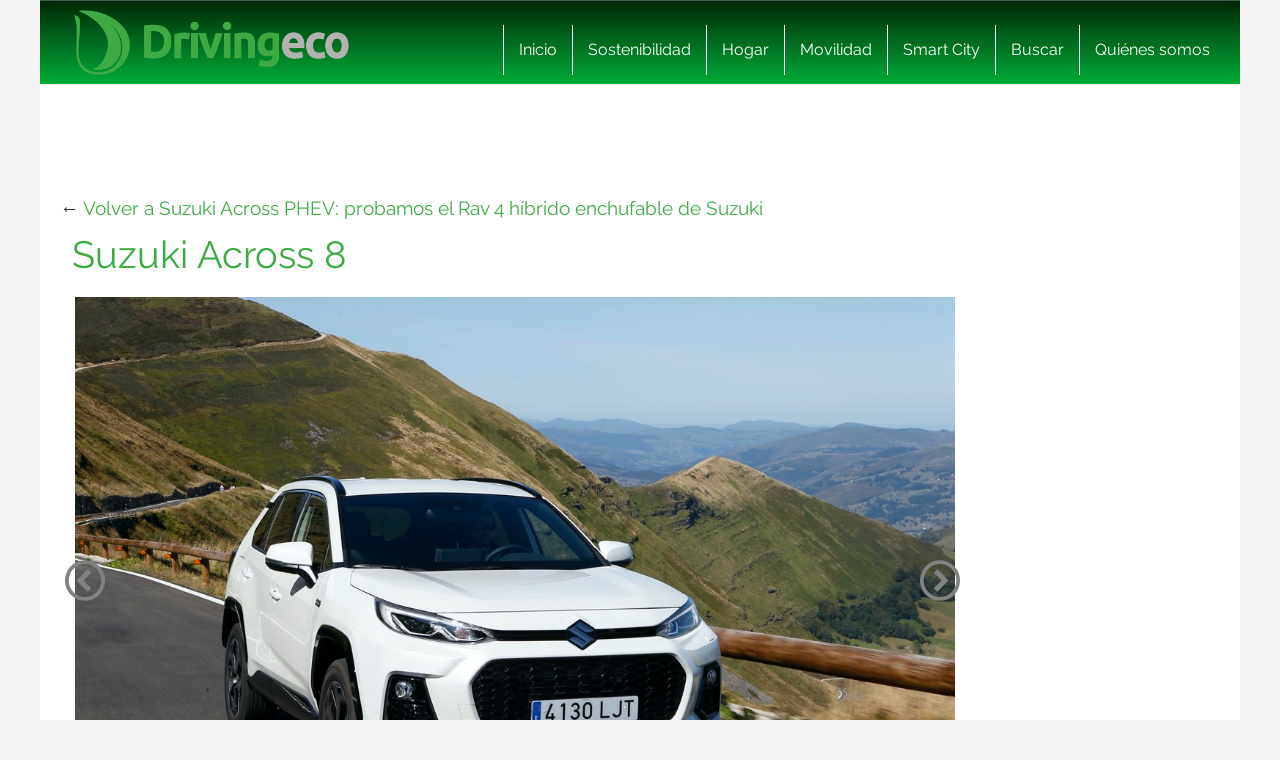

--- FILE ---
content_type: text/html; charset=UTF-8
request_url: https://www.drivingeco.com/suzuki-across-phev/suzuki-across_8/
body_size: 18076
content:
<!DOCTYPE html>
<html lang="es">
<html xmlns="https://www.w3.org/1999/xhtml" xmlns:og="https://ogp.me/ns#" xmlns:fb="https://www.facebook.com/2008/fbml">
	<head><meta charset="utf-8"><script>if(navigator.userAgent.match(/MSIE|Internet Explorer/i)||navigator.userAgent.match(/Trident\/7\..*?rv:11/i)){var href=document.location.href;if(!href.match(/[?&]nowprocket/)){if(href.indexOf("?")==-1){if(href.indexOf("#")==-1){document.location.href=href+"?nowprocket=1"}else{document.location.href=href.replace("#","?nowprocket=1#")}}else{if(href.indexOf("#")==-1){document.location.href=href+"&nowprocket=1"}else{document.location.href=href.replace("#","&nowprocket=1#")}}}}</script><script>(()=>{class RocketLazyLoadScripts{constructor(){this.v="2.0.3",this.userEvents=["keydown","keyup","mousedown","mouseup","mousemove","mouseover","mouseenter","mouseout","mouseleave","touchmove","touchstart","touchend","touchcancel","wheel","click","dblclick","input","visibilitychange"],this.attributeEvents=["onblur","onclick","oncontextmenu","ondblclick","onfocus","onmousedown","onmouseenter","onmouseleave","onmousemove","onmouseout","onmouseover","onmouseup","onmousewheel","onscroll","onsubmit"]}async t(){this.i(),this.o(),/iP(ad|hone)/.test(navigator.userAgent)&&this.h(),this.u(),this.l(this),this.m(),this.k(this),this.p(this),this._(),await Promise.all([this.R(),this.L()]),this.lastBreath=Date.now(),this.S(this),this.P(),this.D(),this.O(),this.M(),await this.C(this.delayedScripts.normal),await this.C(this.delayedScripts.defer),await this.C(this.delayedScripts.async),this.F("domReady"),await this.T(),await this.j(),await this.I(),this.F("windowLoad"),await this.A(),window.dispatchEvent(new Event("rocket-allScriptsLoaded")),this.everythingLoaded=!0,this.lastTouchEnd&&await new Promise((t=>setTimeout(t,500-Date.now()+this.lastTouchEnd))),this.H(),this.F("all"),this.U(),this.W()}i(){this.CSPIssue=sessionStorage.getItem("rocketCSPIssue"),document.addEventListener("securitypolicyviolation",(t=>{this.CSPIssue||"script-src-elem"!==t.violatedDirective||"data"!==t.blockedURI||(this.CSPIssue=!0,sessionStorage.setItem("rocketCSPIssue",!0))}),{isRocket:!0})}o(){window.addEventListener("pageshow",(t=>{this.persisted=t.persisted,this.realWindowLoadedFired=!0}),{isRocket:!0}),window.addEventListener("pagehide",(()=>{this.onFirstUserAction=null}),{isRocket:!0})}h(){let t;function e(e){t=e}window.addEventListener("touchstart",e,{isRocket:!0}),window.addEventListener("touchend",(function i(o){Math.abs(o.changedTouches[0].pageX-t.changedTouches[0].pageX)<10&&Math.abs(o.changedTouches[0].pageY-t.changedTouches[0].pageY)<10&&o.timeStamp-t.timeStamp<200&&(o.target.dispatchEvent(new PointerEvent("click",{target:o.target,bubbles:!0,cancelable:!0,detail:1})),event.preventDefault(),window.removeEventListener("touchstart",e,{isRocket:!0}),window.removeEventListener("touchend",i,{isRocket:!0}))}),{isRocket:!0})}q(t){this.userActionTriggered||("mousemove"!==t.type||this.firstMousemoveIgnored?"keyup"===t.type||"mouseover"===t.type||"mouseout"===t.type||(this.userActionTriggered=!0,this.onFirstUserAction&&this.onFirstUserAction()):this.firstMousemoveIgnored=!0),"click"===t.type&&t.preventDefault(),this.savedUserEvents.length>0&&(t.stopPropagation(),t.stopImmediatePropagation()),"touchstart"===this.lastEvent&&"touchend"===t.type&&(this.lastTouchEnd=Date.now()),"click"===t.type&&(this.lastTouchEnd=0),this.lastEvent=t.type,this.savedUserEvents.push(t)}u(){this.savedUserEvents=[],this.userEventHandler=this.q.bind(this),this.userEvents.forEach((t=>window.addEventListener(t,this.userEventHandler,{passive:!1,isRocket:!0})))}U(){this.userEvents.forEach((t=>window.removeEventListener(t,this.userEventHandler,{passive:!1,isRocket:!0}))),this.savedUserEvents.forEach((t=>{t.target.dispatchEvent(new window[t.constructor.name](t.type,t))}))}m(){this.eventsMutationObserver=new MutationObserver((t=>{const e="return false";for(const i of t){if("attributes"===i.type){const t=i.target.getAttribute(i.attributeName);t&&t!==e&&(i.target.setAttribute("data-rocket-"+i.attributeName,t),i.target["rocket"+i.attributeName]=new Function("event",t),i.target.setAttribute(i.attributeName,e))}"childList"===i.type&&i.addedNodes.forEach((t=>{if(t.nodeType===Node.ELEMENT_NODE)for(const i of t.attributes)this.attributeEvents.includes(i.name)&&i.value&&""!==i.value&&(t.setAttribute("data-rocket-"+i.name,i.value),t["rocket"+i.name]=new Function("event",i.value),t.setAttribute(i.name,e))}))}})),this.eventsMutationObserver.observe(document,{subtree:!0,childList:!0,attributeFilter:this.attributeEvents})}H(){this.eventsMutationObserver.disconnect(),this.attributeEvents.forEach((t=>{document.querySelectorAll("[data-rocket-"+t+"]").forEach((e=>{e.setAttribute(t,e.getAttribute("data-rocket-"+t)),e.removeAttribute("data-rocket-"+t)}))}))}k(t){Object.defineProperty(HTMLElement.prototype,"onclick",{get(){return this.rocketonclick||null},set(e){this.rocketonclick=e,this.setAttribute(t.everythingLoaded?"onclick":"data-rocket-onclick","this.rocketonclick(event)")}})}S(t){function e(e,i){let o=e[i];e[i]=null,Object.defineProperty(e,i,{get:()=>o,set(s){t.everythingLoaded?o=s:e["rocket"+i]=o=s}})}e(document,"onreadystatechange"),e(window,"onload"),e(window,"onpageshow");try{Object.defineProperty(document,"readyState",{get:()=>t.rocketReadyState,set(e){t.rocketReadyState=e},configurable:!0}),document.readyState="loading"}catch(t){console.log("WPRocket DJE readyState conflict, bypassing")}}l(t){this.originalAddEventListener=EventTarget.prototype.addEventListener,this.originalRemoveEventListener=EventTarget.prototype.removeEventListener,this.savedEventListeners=[],EventTarget.prototype.addEventListener=function(e,i,o){o&&o.isRocket||!t.B(e,this)&&!t.userEvents.includes(e)||t.B(e,this)&&!t.userActionTriggered||e.startsWith("rocket-")||t.everythingLoaded?t.originalAddEventListener.call(this,e,i,o):t.savedEventListeners.push({target:this,remove:!1,type:e,func:i,options:o})},EventTarget.prototype.removeEventListener=function(e,i,o){o&&o.isRocket||!t.B(e,this)&&!t.userEvents.includes(e)||t.B(e,this)&&!t.userActionTriggered||e.startsWith("rocket-")||t.everythingLoaded?t.originalRemoveEventListener.call(this,e,i,o):t.savedEventListeners.push({target:this,remove:!0,type:e,func:i,options:o})}}F(t){"all"===t&&(EventTarget.prototype.addEventListener=this.originalAddEventListener,EventTarget.prototype.removeEventListener=this.originalRemoveEventListener),this.savedEventListeners=this.savedEventListeners.filter((e=>{let i=e.type,o=e.target||window;return"domReady"===t&&"DOMContentLoaded"!==i&&"readystatechange"!==i||("windowLoad"===t&&"load"!==i&&"readystatechange"!==i&&"pageshow"!==i||(this.B(i,o)&&(i="rocket-"+i),e.remove?o.removeEventListener(i,e.func,e.options):o.addEventListener(i,e.func,e.options),!1))}))}p(t){let e;function i(e){return t.everythingLoaded?e:e.split(" ").map((t=>"load"===t||t.startsWith("load.")?"rocket-jquery-load":t)).join(" ")}function o(o){function s(e){const s=o.fn[e];o.fn[e]=o.fn.init.prototype[e]=function(){return this[0]===window&&t.userActionTriggered&&("string"==typeof arguments[0]||arguments[0]instanceof String?arguments[0]=i(arguments[0]):"object"==typeof arguments[0]&&Object.keys(arguments[0]).forEach((t=>{const e=arguments[0][t];delete arguments[0][t],arguments[0][i(t)]=e}))),s.apply(this,arguments),this}}if(o&&o.fn&&!t.allJQueries.includes(o)){const e={DOMContentLoaded:[],"rocket-DOMContentLoaded":[]};for(const t in e)document.addEventListener(t,(()=>{e[t].forEach((t=>t()))}),{isRocket:!0});o.fn.ready=o.fn.init.prototype.ready=function(i){function s(){parseInt(o.fn.jquery)>2?setTimeout((()=>i.bind(document)(o))):i.bind(document)(o)}return t.realDomReadyFired?!t.userActionTriggered||t.fauxDomReadyFired?s():e["rocket-DOMContentLoaded"].push(s):e.DOMContentLoaded.push(s),o([])},s("on"),s("one"),s("off"),t.allJQueries.push(o)}e=o}t.allJQueries=[],o(window.jQuery),Object.defineProperty(window,"jQuery",{get:()=>e,set(t){o(t)}})}P(){const t=new Map;document.write=document.writeln=function(e){const i=document.currentScript,o=document.createRange(),s=i.parentElement;let n=t.get(i);void 0===n&&(n=i.nextSibling,t.set(i,n));const c=document.createDocumentFragment();o.setStart(c,0),c.appendChild(o.createContextualFragment(e)),s.insertBefore(c,n)}}async R(){return new Promise((t=>{this.userActionTriggered?t():this.onFirstUserAction=t}))}async L(){return new Promise((t=>{document.addEventListener("DOMContentLoaded",(()=>{this.realDomReadyFired=!0,t()}),{isRocket:!0})}))}async I(){return this.realWindowLoadedFired?Promise.resolve():new Promise((t=>{window.addEventListener("load",t,{isRocket:!0})}))}M(){this.pendingScripts=[];this.scriptsMutationObserver=new MutationObserver((t=>{for(const e of t)e.addedNodes.forEach((t=>{"SCRIPT"!==t.tagName||t.noModule||t.isWPRocket||this.pendingScripts.push({script:t,promise:new Promise((e=>{const i=()=>{const i=this.pendingScripts.findIndex((e=>e.script===t));i>=0&&this.pendingScripts.splice(i,1),e()};t.addEventListener("load",i,{isRocket:!0}),t.addEventListener("error",i,{isRocket:!0}),setTimeout(i,1e3)}))})}))})),this.scriptsMutationObserver.observe(document,{childList:!0,subtree:!0})}async j(){await this.J(),this.pendingScripts.length?(await this.pendingScripts[0].promise,await this.j()):this.scriptsMutationObserver.disconnect()}D(){this.delayedScripts={normal:[],async:[],defer:[]},document.querySelectorAll("script[type$=rocketlazyloadscript]").forEach((t=>{t.hasAttribute("data-rocket-src")?t.hasAttribute("async")&&!1!==t.async?this.delayedScripts.async.push(t):t.hasAttribute("defer")&&!1!==t.defer||"module"===t.getAttribute("data-rocket-type")?this.delayedScripts.defer.push(t):this.delayedScripts.normal.push(t):this.delayedScripts.normal.push(t)}))}async _(){await this.L();let t=[];document.querySelectorAll("script[type$=rocketlazyloadscript][data-rocket-src]").forEach((e=>{let i=e.getAttribute("data-rocket-src");if(i&&!i.startsWith("data:")){i.startsWith("//")&&(i=location.protocol+i);try{const o=new URL(i).origin;o!==location.origin&&t.push({src:o,crossOrigin:e.crossOrigin||"module"===e.getAttribute("data-rocket-type")})}catch(t){}}})),t=[...new Map(t.map((t=>[JSON.stringify(t),t]))).values()],this.N(t,"preconnect")}async $(t){if(await this.G(),!0!==t.noModule||!("noModule"in HTMLScriptElement.prototype))return new Promise((e=>{let i;function o(){(i||t).setAttribute("data-rocket-status","executed"),e()}try{if(navigator.userAgent.includes("Firefox/")||""===navigator.vendor||this.CSPIssue)i=document.createElement("script"),[...t.attributes].forEach((t=>{let e=t.nodeName;"type"!==e&&("data-rocket-type"===e&&(e="type"),"data-rocket-src"===e&&(e="src"),i.setAttribute(e,t.nodeValue))})),t.text&&(i.text=t.text),t.nonce&&(i.nonce=t.nonce),i.hasAttribute("src")?(i.addEventListener("load",o,{isRocket:!0}),i.addEventListener("error",(()=>{i.setAttribute("data-rocket-status","failed-network"),e()}),{isRocket:!0}),setTimeout((()=>{i.isConnected||e()}),1)):(i.text=t.text,o()),i.isWPRocket=!0,t.parentNode.replaceChild(i,t);else{const i=t.getAttribute("data-rocket-type"),s=t.getAttribute("data-rocket-src");i?(t.type=i,t.removeAttribute("data-rocket-type")):t.removeAttribute("type"),t.addEventListener("load",o,{isRocket:!0}),t.addEventListener("error",(i=>{this.CSPIssue&&i.target.src.startsWith("data:")?(console.log("WPRocket: CSP fallback activated"),t.removeAttribute("src"),this.$(t).then(e)):(t.setAttribute("data-rocket-status","failed-network"),e())}),{isRocket:!0}),s?(t.fetchPriority="high",t.removeAttribute("data-rocket-src"),t.src=s):t.src="data:text/javascript;base64,"+window.btoa(unescape(encodeURIComponent(t.text)))}}catch(i){t.setAttribute("data-rocket-status","failed-transform"),e()}}));t.setAttribute("data-rocket-status","skipped")}async C(t){const e=t.shift();return e?(e.isConnected&&await this.$(e),this.C(t)):Promise.resolve()}O(){this.N([...this.delayedScripts.normal,...this.delayedScripts.defer,...this.delayedScripts.async],"preload")}N(t,e){this.trash=this.trash||[];let i=!0;var o=document.createDocumentFragment();t.forEach((t=>{const s=t.getAttribute&&t.getAttribute("data-rocket-src")||t.src;if(s&&!s.startsWith("data:")){const n=document.createElement("link");n.href=s,n.rel=e,"preconnect"!==e&&(n.as="script",n.fetchPriority=i?"high":"low"),t.getAttribute&&"module"===t.getAttribute("data-rocket-type")&&(n.crossOrigin=!0),t.crossOrigin&&(n.crossOrigin=t.crossOrigin),t.integrity&&(n.integrity=t.integrity),t.nonce&&(n.nonce=t.nonce),o.appendChild(n),this.trash.push(n),i=!1}})),document.head.appendChild(o)}W(){this.trash.forEach((t=>t.remove()))}async T(){try{document.readyState="interactive"}catch(t){}this.fauxDomReadyFired=!0;try{await this.G(),document.dispatchEvent(new Event("rocket-readystatechange")),await this.G(),document.rocketonreadystatechange&&document.rocketonreadystatechange(),await this.G(),document.dispatchEvent(new Event("rocket-DOMContentLoaded")),await this.G(),window.dispatchEvent(new Event("rocket-DOMContentLoaded"))}catch(t){console.error(t)}}async A(){try{document.readyState="complete"}catch(t){}try{await this.G(),document.dispatchEvent(new Event("rocket-readystatechange")),await this.G(),document.rocketonreadystatechange&&document.rocketonreadystatechange(),await this.G(),window.dispatchEvent(new Event("rocket-load")),await this.G(),window.rocketonload&&window.rocketonload(),await this.G(),this.allJQueries.forEach((t=>t(window).trigger("rocket-jquery-load"))),await this.G();const t=new Event("rocket-pageshow");t.persisted=this.persisted,window.dispatchEvent(t),await this.G(),window.rocketonpageshow&&window.rocketonpageshow({persisted:this.persisted})}catch(t){console.error(t)}}async G(){Date.now()-this.lastBreath>45&&(await this.J(),this.lastBreath=Date.now())}async J(){return document.hidden?new Promise((t=>setTimeout(t))):new Promise((t=>requestAnimationFrame(t)))}B(t,e){return e===document&&"readystatechange"===t||(e===document&&"DOMContentLoaded"===t||(e===window&&"DOMContentLoaded"===t||(e===window&&"load"===t||e===window&&"pageshow"===t)))}static run(){(new RocketLazyLoadScripts).t()}}RocketLazyLoadScripts.run()})();</script>
    
    <meta http-equiv="X-UA-Compatible" content="IE=edge">
    <meta name="viewport" content="width=device-width, initial-scale=1, maximum-scale=1">

    <meta name='robots' content='index, follow, max-image-preview:large, max-snippet:-1, max-video-preview:-1' />
	<style>img:is([sizes="auto" i], [sizes^="auto," i]) { contain-intrinsic-size: 3000px 1500px }</style>
	<meta name="uri-translation" content="on" /><link rel="alternate" hreflang="es" href="https://www.drivingeco.com/suzuki-across-phev/suzuki-across_8/" />
<link rel="alternate" hreflang="ar" href="https://www.drivingeco.com/ar/suzuki-across-phev/suzuki-across_8/" />
<link rel="alternate" hreflang="eu" href="https://www.drivingeco.com/eu/suzuki-across-phev/suzuki-across_8/" />
<link rel="alternate" hreflang="be" href="https://www.drivingeco.com/be/suzuki-across-phev/suzuki-across_8/" />
<link rel="alternate" hreflang="ca" href="https://www.drivingeco.com/ca/suzuki-across-phev/suzuki-across_8/" />
<link rel="alternate" hreflang="zh-CN" href="https://www.drivingeco.com/zh-CN/suzuki-across-phev/suzuki-across_8/" />
<link rel="alternate" hreflang="zh-TW" href="https://www.drivingeco.com/zh-TW/suzuki-across-phev/suzuki-across_8/" />
<link rel="alternate" hreflang="hr" href="https://www.drivingeco.com/hr/suzuki-across-phev/suzuki-across_8/" />
<link rel="alternate" hreflang="cs" href="https://www.drivingeco.com/cs/suzuki-across-phev/suzuki-across_8/" />
<link rel="alternate" hreflang="da" href="https://www.drivingeco.com/da/suzuki-across-phev/suzuki-across_8/" />
<link rel="alternate" hreflang="nl" href="https://www.drivingeco.com/nl/suzuki-across-phev/suzuki-across_8/" />
<link rel="alternate" hreflang="en" href="https://www.drivingeco.com/en/suzuki-across-phev/suzuki-across_8/" />
<link rel="alternate" hreflang="et" href="https://www.drivingeco.com/et/suzuki-across-phev/suzuki-across_8/" />
<link rel="alternate" hreflang="fr" href="https://www.drivingeco.com/fr/suzuki-across-phev/suzuki-across_8/" />
<link rel="alternate" hreflang="gl" href="https://www.drivingeco.com/gl/suzuki-across-phev/suzuki-across_8/" />
<link rel="alternate" hreflang="de" href="https://www.drivingeco.com/de/suzuki-across-phev/suzuki-across_8/" />
<link rel="alternate" hreflang="hu" href="https://www.drivingeco.com/hu/suzuki-across-phev/suzuki-across_8/" />
<link rel="alternate" hreflang="it" href="https://www.drivingeco.com/it/suzuki-across-phev/suzuki-across_8/" />
<link rel="alternate" hreflang="ja" href="https://www.drivingeco.com/ja/suzuki-across-phev/suzuki-across_8/" />
<link rel="alternate" hreflang="ko" href="https://www.drivingeco.com/ko/suzuki-across-phev/suzuki-across_8/" />
<link rel="alternate" hreflang="ku" href="https://www.drivingeco.com/ku/suzuki-across-phev/suzuki-across_8/" />
<link rel="alternate" hreflang="pl" href="https://www.drivingeco.com/pl/suzuki-across-phev/suzuki-across_8/" />
<link rel="alternate" hreflang="pt" href="https://www.drivingeco.com/pt/suzuki-across-phev/suzuki-across_8/" />
<link rel="alternate" hreflang="pa" href="https://www.drivingeco.com/pa/suzuki-across-phev/suzuki-across_8/" />
<link rel="alternate" hreflang="ro" href="https://www.drivingeco.com/ro/suzuki-across-phev/suzuki-across_8/" />
<link rel="alternate" hreflang="ru" href="https://www.drivingeco.com/ru/suzuki-across-phev/suzuki-across_8/" />
<link rel="alternate" hreflang="sk" href="https://www.drivingeco.com/sk/suzuki-across-phev/suzuki-across_8/" />
<link rel="alternate" hreflang="sl" href="https://www.drivingeco.com/sl/suzuki-across-phev/suzuki-across_8/" />
<link rel="alternate" hreflang="tr" href="https://www.drivingeco.com/tr/suzuki-across-phev/suzuki-across_8/" />

	<!-- This site is optimized with the Yoast SEO plugin v25.1 - https://yoast.com/wordpress/plugins/seo/ -->
	<title>Suzuki Across 8 - Driving ECO</title><link rel="preload" data-rocket-preload as="image" href="https://i.bstr.es/drivingeco/2020/09/suzuki-across_8-880x587.jpg" imagesrcset="https://i.bstr.es/drivingeco/2020/09/suzuki-across_8-880x587.jpg 880w, https://i.bstr.es/drivingeco/2020/09/suzuki-across_8-1024x683.jpg 1024w, https://i.bstr.es/drivingeco/2020/09/suzuki-across_8-768x512.jpg 768w, https://i.bstr.es/drivingeco/2020/09/suzuki-across_8-700x467.jpg 700w, https://i.bstr.es/drivingeco/2020/09/suzuki-across_8-400x267.jpg 400w, https://i.bstr.es/drivingeco/2020/09/suzuki-across_8-212x141.jpg 212w, https://i.bstr.es/drivingeco/2020/09/suzuki-across_8-270x180.jpg 270w, https://i.bstr.es/drivingeco/2020/09/suzuki-across_8-220x146.jpg 220w, https://i.bstr.es/drivingeco/2020/09/suzuki-across_8-182x121.jpg 182w, https://i.bstr.es/drivingeco/2020/09/suzuki-across_8.jpg 1200w" imagesizes="(max-width: px) 100vw, px" fetchpriority="high">
	<link rel="canonical" href="https://www.drivingeco.com/suzuki-across-phev/suzuki-across_8/" />
	<meta property="og:locale" content="es_ES" />
	<meta property="og:type" content="article" />
	<meta property="og:title" content="Suzuki Across 8 - Driving ECO" />
	<meta property="og:description" content="Suzuki Across 8" />
	<meta property="og:url" content="https://www.drivingeco.com/suzuki-across-phev/suzuki-across_8/" />
	<meta property="og:site_name" content="Driving ECO" />
	<meta property="og:image" content="https://www.drivingeco.com/suzuki-across-phev/suzuki-across_8" />
	<meta property="og:image:width" content="1200" />
	<meta property="og:image:height" content="800" />
	<meta property="og:image:type" content="image/jpeg" />
	<meta name="twitter:card" content="summary_large_image" />
	<script type="application/ld+json" class="yoast-schema-graph">{"@context":"https://schema.org","@graph":[{"@type":"WebPage","@id":"https://www.drivingeco.com/suzuki-across-phev/suzuki-across_8/","url":"https://www.drivingeco.com/suzuki-across-phev/suzuki-across_8/","name":"Suzuki Across 8 - Driving ECO","isPartOf":{"@id":"https://www.drivingeco.com/#website"},"primaryImageOfPage":{"@id":"https://www.drivingeco.com/suzuki-across-phev/suzuki-across_8/#primaryimage"},"image":{"@id":"https://www.drivingeco.com/suzuki-across-phev/suzuki-across_8/#primaryimage"},"thumbnailUrl":"https://i.bstr.es/drivingeco/2020/09/suzuki-across_8.jpg","datePublished":"2020-09-28T18:55:11+00:00","breadcrumb":{"@id":"https://www.drivingeco.com/suzuki-across-phev/suzuki-across_8/#breadcrumb"},"inLanguage":"es","potentialAction":[{"@type":"ReadAction","target":["https://www.drivingeco.com/suzuki-across-phev/suzuki-across_8/"]}]},{"@type":"ImageObject","inLanguage":"es","@id":"https://www.drivingeco.com/suzuki-across-phev/suzuki-across_8/#primaryimage","url":"https://i.bstr.es/drivingeco/2020/09/suzuki-across_8.jpg","contentUrl":"https://i.bstr.es/drivingeco/2020/09/suzuki-across_8.jpg"},{"@type":"BreadcrumbList","@id":"https://www.drivingeco.com/suzuki-across-phev/suzuki-across_8/#breadcrumb","itemListElement":[{"@type":"ListItem","position":1,"name":"Home","item":"https://www.drivingeco.com/"},{"@type":"ListItem","position":2,"name":"Suzuki Across PHEV: probamos el Rav 4 híbrido enchufable de Suzuki","item":"https://www.drivingeco.com/suzuki-across-phev/"},{"@type":"ListItem","position":3,"name":"Suzuki Across 8"}]},{"@type":"WebSite","@id":"https://www.drivingeco.com/#website","url":"https://www.drivingeco.com/","name":"Driving ECO","description":"","potentialAction":[{"@type":"SearchAction","target":{"@type":"EntryPoint","urlTemplate":"https://www.drivingeco.com/?s={search_term_string}"},"query-input":{"@type":"PropertyValueSpecification","valueRequired":true,"valueName":"search_term_string"}}],"inLanguage":"es"}]}</script>
	<!-- / Yoast SEO plugin. -->


<link rel='dns-prefetch' href='//i.bstr.es' />

<style id='wp-emoji-styles-inline-css' type='text/css'>

	img.wp-smiley, img.emoji {
		display: inline !important;
		border: none !important;
		box-shadow: none !important;
		height: 1em !important;
		width: 1em !important;
		margin: 0 0.07em !important;
		vertical-align: -0.1em !important;
		background: none !important;
		padding: 0 !important;
	}
</style>
<link rel='stylesheet' id='wp-block-library-css' href='https://www.drivingeco.com/wp-includes/css/dist/block-library/style.min.css?ver=6.8.1' type='text/css' media='all' />
<style id='classic-theme-styles-inline-css' type='text/css'>
/*! This file is auto-generated */
.wp-block-button__link{color:#fff;background-color:#32373c;border-radius:9999px;box-shadow:none;text-decoration:none;padding:calc(.667em + 2px) calc(1.333em + 2px);font-size:1.125em}.wp-block-file__button{background:#32373c;color:#fff;text-decoration:none}
</style>
<style id='global-styles-inline-css' type='text/css'>
:root{--wp--preset--aspect-ratio--square: 1;--wp--preset--aspect-ratio--4-3: 4/3;--wp--preset--aspect-ratio--3-4: 3/4;--wp--preset--aspect-ratio--3-2: 3/2;--wp--preset--aspect-ratio--2-3: 2/3;--wp--preset--aspect-ratio--16-9: 16/9;--wp--preset--aspect-ratio--9-16: 9/16;--wp--preset--color--black: #000000;--wp--preset--color--cyan-bluish-gray: #abb8c3;--wp--preset--color--white: #ffffff;--wp--preset--color--pale-pink: #f78da7;--wp--preset--color--vivid-red: #cf2e2e;--wp--preset--color--luminous-vivid-orange: #ff6900;--wp--preset--color--luminous-vivid-amber: #fcb900;--wp--preset--color--light-green-cyan: #7bdcb5;--wp--preset--color--vivid-green-cyan: #00d084;--wp--preset--color--pale-cyan-blue: #8ed1fc;--wp--preset--color--vivid-cyan-blue: #0693e3;--wp--preset--color--vivid-purple: #9b51e0;--wp--preset--gradient--vivid-cyan-blue-to-vivid-purple: linear-gradient(135deg,rgba(6,147,227,1) 0%,rgb(155,81,224) 100%);--wp--preset--gradient--light-green-cyan-to-vivid-green-cyan: linear-gradient(135deg,rgb(122,220,180) 0%,rgb(0,208,130) 100%);--wp--preset--gradient--luminous-vivid-amber-to-luminous-vivid-orange: linear-gradient(135deg,rgba(252,185,0,1) 0%,rgba(255,105,0,1) 100%);--wp--preset--gradient--luminous-vivid-orange-to-vivid-red: linear-gradient(135deg,rgba(255,105,0,1) 0%,rgb(207,46,46) 100%);--wp--preset--gradient--very-light-gray-to-cyan-bluish-gray: linear-gradient(135deg,rgb(238,238,238) 0%,rgb(169,184,195) 100%);--wp--preset--gradient--cool-to-warm-spectrum: linear-gradient(135deg,rgb(74,234,220) 0%,rgb(151,120,209) 20%,rgb(207,42,186) 40%,rgb(238,44,130) 60%,rgb(251,105,98) 80%,rgb(254,248,76) 100%);--wp--preset--gradient--blush-light-purple: linear-gradient(135deg,rgb(255,206,236) 0%,rgb(152,150,240) 100%);--wp--preset--gradient--blush-bordeaux: linear-gradient(135deg,rgb(254,205,165) 0%,rgb(254,45,45) 50%,rgb(107,0,62) 100%);--wp--preset--gradient--luminous-dusk: linear-gradient(135deg,rgb(255,203,112) 0%,rgb(199,81,192) 50%,rgb(65,88,208) 100%);--wp--preset--gradient--pale-ocean: linear-gradient(135deg,rgb(255,245,203) 0%,rgb(182,227,212) 50%,rgb(51,167,181) 100%);--wp--preset--gradient--electric-grass: linear-gradient(135deg,rgb(202,248,128) 0%,rgb(113,206,126) 100%);--wp--preset--gradient--midnight: linear-gradient(135deg,rgb(2,3,129) 0%,rgb(40,116,252) 100%);--wp--preset--font-size--small: 13px;--wp--preset--font-size--medium: 20px;--wp--preset--font-size--large: 36px;--wp--preset--font-size--x-large: 42px;--wp--preset--spacing--20: 0.44rem;--wp--preset--spacing--30: 0.67rem;--wp--preset--spacing--40: 1rem;--wp--preset--spacing--50: 1.5rem;--wp--preset--spacing--60: 2.25rem;--wp--preset--spacing--70: 3.38rem;--wp--preset--spacing--80: 5.06rem;--wp--preset--shadow--natural: 6px 6px 9px rgba(0, 0, 0, 0.2);--wp--preset--shadow--deep: 12px 12px 50px rgba(0, 0, 0, 0.4);--wp--preset--shadow--sharp: 6px 6px 0px rgba(0, 0, 0, 0.2);--wp--preset--shadow--outlined: 6px 6px 0px -3px rgba(255, 255, 255, 1), 6px 6px rgba(0, 0, 0, 1);--wp--preset--shadow--crisp: 6px 6px 0px rgba(0, 0, 0, 1);}:where(.is-layout-flex){gap: 0.5em;}:where(.is-layout-grid){gap: 0.5em;}body .is-layout-flex{display: flex;}.is-layout-flex{flex-wrap: wrap;align-items: center;}.is-layout-flex > :is(*, div){margin: 0;}body .is-layout-grid{display: grid;}.is-layout-grid > :is(*, div){margin: 0;}:where(.wp-block-columns.is-layout-flex){gap: 2em;}:where(.wp-block-columns.is-layout-grid){gap: 2em;}:where(.wp-block-post-template.is-layout-flex){gap: 1.25em;}:where(.wp-block-post-template.is-layout-grid){gap: 1.25em;}.has-black-color{color: var(--wp--preset--color--black) !important;}.has-cyan-bluish-gray-color{color: var(--wp--preset--color--cyan-bluish-gray) !important;}.has-white-color{color: var(--wp--preset--color--white) !important;}.has-pale-pink-color{color: var(--wp--preset--color--pale-pink) !important;}.has-vivid-red-color{color: var(--wp--preset--color--vivid-red) !important;}.has-luminous-vivid-orange-color{color: var(--wp--preset--color--luminous-vivid-orange) !important;}.has-luminous-vivid-amber-color{color: var(--wp--preset--color--luminous-vivid-amber) !important;}.has-light-green-cyan-color{color: var(--wp--preset--color--light-green-cyan) !important;}.has-vivid-green-cyan-color{color: var(--wp--preset--color--vivid-green-cyan) !important;}.has-pale-cyan-blue-color{color: var(--wp--preset--color--pale-cyan-blue) !important;}.has-vivid-cyan-blue-color{color: var(--wp--preset--color--vivid-cyan-blue) !important;}.has-vivid-purple-color{color: var(--wp--preset--color--vivid-purple) !important;}.has-black-background-color{background-color: var(--wp--preset--color--black) !important;}.has-cyan-bluish-gray-background-color{background-color: var(--wp--preset--color--cyan-bluish-gray) !important;}.has-white-background-color{background-color: var(--wp--preset--color--white) !important;}.has-pale-pink-background-color{background-color: var(--wp--preset--color--pale-pink) !important;}.has-vivid-red-background-color{background-color: var(--wp--preset--color--vivid-red) !important;}.has-luminous-vivid-orange-background-color{background-color: var(--wp--preset--color--luminous-vivid-orange) !important;}.has-luminous-vivid-amber-background-color{background-color: var(--wp--preset--color--luminous-vivid-amber) !important;}.has-light-green-cyan-background-color{background-color: var(--wp--preset--color--light-green-cyan) !important;}.has-vivid-green-cyan-background-color{background-color: var(--wp--preset--color--vivid-green-cyan) !important;}.has-pale-cyan-blue-background-color{background-color: var(--wp--preset--color--pale-cyan-blue) !important;}.has-vivid-cyan-blue-background-color{background-color: var(--wp--preset--color--vivid-cyan-blue) !important;}.has-vivid-purple-background-color{background-color: var(--wp--preset--color--vivid-purple) !important;}.has-black-border-color{border-color: var(--wp--preset--color--black) !important;}.has-cyan-bluish-gray-border-color{border-color: var(--wp--preset--color--cyan-bluish-gray) !important;}.has-white-border-color{border-color: var(--wp--preset--color--white) !important;}.has-pale-pink-border-color{border-color: var(--wp--preset--color--pale-pink) !important;}.has-vivid-red-border-color{border-color: var(--wp--preset--color--vivid-red) !important;}.has-luminous-vivid-orange-border-color{border-color: var(--wp--preset--color--luminous-vivid-orange) !important;}.has-luminous-vivid-amber-border-color{border-color: var(--wp--preset--color--luminous-vivid-amber) !important;}.has-light-green-cyan-border-color{border-color: var(--wp--preset--color--light-green-cyan) !important;}.has-vivid-green-cyan-border-color{border-color: var(--wp--preset--color--vivid-green-cyan) !important;}.has-pale-cyan-blue-border-color{border-color: var(--wp--preset--color--pale-cyan-blue) !important;}.has-vivid-cyan-blue-border-color{border-color: var(--wp--preset--color--vivid-cyan-blue) !important;}.has-vivid-purple-border-color{border-color: var(--wp--preset--color--vivid-purple) !important;}.has-vivid-cyan-blue-to-vivid-purple-gradient-background{background: var(--wp--preset--gradient--vivid-cyan-blue-to-vivid-purple) !important;}.has-light-green-cyan-to-vivid-green-cyan-gradient-background{background: var(--wp--preset--gradient--light-green-cyan-to-vivid-green-cyan) !important;}.has-luminous-vivid-amber-to-luminous-vivid-orange-gradient-background{background: var(--wp--preset--gradient--luminous-vivid-amber-to-luminous-vivid-orange) !important;}.has-luminous-vivid-orange-to-vivid-red-gradient-background{background: var(--wp--preset--gradient--luminous-vivid-orange-to-vivid-red) !important;}.has-very-light-gray-to-cyan-bluish-gray-gradient-background{background: var(--wp--preset--gradient--very-light-gray-to-cyan-bluish-gray) !important;}.has-cool-to-warm-spectrum-gradient-background{background: var(--wp--preset--gradient--cool-to-warm-spectrum) !important;}.has-blush-light-purple-gradient-background{background: var(--wp--preset--gradient--blush-light-purple) !important;}.has-blush-bordeaux-gradient-background{background: var(--wp--preset--gradient--blush-bordeaux) !important;}.has-luminous-dusk-gradient-background{background: var(--wp--preset--gradient--luminous-dusk) !important;}.has-pale-ocean-gradient-background{background: var(--wp--preset--gradient--pale-ocean) !important;}.has-electric-grass-gradient-background{background: var(--wp--preset--gradient--electric-grass) !important;}.has-midnight-gradient-background{background: var(--wp--preset--gradient--midnight) !important;}.has-small-font-size{font-size: var(--wp--preset--font-size--small) !important;}.has-medium-font-size{font-size: var(--wp--preset--font-size--medium) !important;}.has-large-font-size{font-size: var(--wp--preset--font-size--large) !important;}.has-x-large-font-size{font-size: var(--wp--preset--font-size--x-large) !important;}
:where(.wp-block-post-template.is-layout-flex){gap: 1.25em;}:where(.wp-block-post-template.is-layout-grid){gap: 1.25em;}
:where(.wp-block-columns.is-layout-flex){gap: 2em;}:where(.wp-block-columns.is-layout-grid){gap: 2em;}
:root :where(.wp-block-pullquote){font-size: 1.5em;line-height: 1.6;}
</style>
<style id='rocket-lazyload-inline-css' type='text/css'>
.rll-youtube-player{position:relative;padding-bottom:56.23%;height:0;overflow:hidden;max-width:100%;}.rll-youtube-player:focus-within{outline: 2px solid currentColor;outline-offset: 5px;}.rll-youtube-player iframe{position:absolute;top:0;left:0;width:100%;height:100%;z-index:100;background:0 0}.rll-youtube-player img{bottom:0;display:block;left:0;margin:auto;max-width:100%;width:100%;position:absolute;right:0;top:0;border:none;height:auto;-webkit-transition:.4s all;-moz-transition:.4s all;transition:.4s all}.rll-youtube-player img:hover{-webkit-filter:brightness(75%)}.rll-youtube-player .play{height:100%;width:100%;left:0;top:0;position:absolute;background:url(https://www.drivingeco.com/wp-content/plugins/wp-rocket/assets/img/youtube.png) no-repeat center;background-color: transparent !important;cursor:pointer;border:none;}
</style>
<script type="rocketlazyloadscript" data-rocket-type="text/javascript" data-rocket-src="https://www.drivingeco.com/wp-includes/js/jquery/jquery.min.js?ver=3.7.1" id="jquery-core-js"></script>
<script type="rocketlazyloadscript" data-rocket-type="text/javascript" data-rocket-src="https://www.drivingeco.com/wp-includes/js/jquery/jquery-migrate.min.js?ver=3.4.1" id="jquery-migrate-js"></script>
<link rel="https://api.w.org/" href="https://www.drivingeco.com/wp-json/" /><link rel="alternate" title="JSON" type="application/json" href="https://www.drivingeco.com/wp-json/wp/v2/media/21988" /><link rel="alternate" title="oEmbed (JSON)" type="application/json+oembed" href="https://www.drivingeco.com/wp-json/oembed/1.0/embed?url=https%3A%2F%2Fwww.drivingeco.com%2Fsuzuki-across-phev%2Fsuzuki-across_8%2F" />
<link rel="alternate" title="oEmbed (XML)" type="text/xml+oembed" href="https://www.drivingeco.com/wp-json/oembed/1.0/embed?url=https%3A%2F%2Fwww.drivingeco.com%2Fsuzuki-across-phev%2Fsuzuki-across_8%2F&#038;format=xml" />
	<link rel="icon" type="image/png" href="https://www.drivingeco.com/wp-content/uploads/2018/08/drivingeco-16x16.png">
	<link rel="apple-touch-icon-precomposed" sizes="76x76" href="https://www.drivingeco.com/wp-content/uploads/2018/08/drivingeco76x76.png"/>
	<link rel="apple-touch-icon-precomposed" sizes="120x120" href="https://www.drivingeco.com/wp-content/uploads/2018/08/drivingeco120x120.png"/>
	<link rel="apple-touch-icon-precomposed" sizes="152x152" href="https://www.drivingeco.com/wp-content/uploads/2018/08/drivingeco152x152.png"/>
	<link rel="apple-touch-icon-precomposed" sizes="114x114" href="https://www.drivingeco.com/wp-content/uploads/2018/08/drivingeco120x120.png"/>
	<link rel="apple-touch-icon-precomposed" sizes="144x144" href="https://www.drivingeco.com/wp-content/uploads/2018/08/drivingeco144x144.png"/>	
<!-- incrementa -->	    <script type="rocketlazyloadscript" async data-rocket-type='text/javascript'>
            var a = new XMLHttpRequest();
            a.open("GET","https://www.drivingeco.com/wp-content/themes/comun9/incrementa.php?id=21988&bd=drivingeco");
            a.send(null);
	   </script>
				
			<script type="application/ld+json">
			{
			  "@context": "https://schema.org",
			  "@type": "NewsArticle",
			  "mainEntityOfPage": {
			    "@type": "WebPage",
			    "@id": "https://www.drivingeco.com/suzuki-across-phev/suzuki-across_8/"
			  },
			  "headline": "",
			  "image": "https://i.bstr.es/drivingeco/2020/09/suzuki-across_8-880x587.jpg",
			  "datePublished": "2020-09-28",
			  "dateModified": "2020-09-28",
			  "author": {
			    "@type": "Person",
			    "name": "Antonio Roncero"
			  },
			   "publisher": {
			    "@type": "Organization",
			    "name": "drivingeco",
			    "logo": {
			      "@type": "ImageObject",
			      "url": "https://www.drivingeco.com/favicon.ico"
			    }
			  },
			  "description": "Suzuki Across 8"
			}
			</script>	
		<!-- ## NXS/OG ## --><!-- ## NXSOGTAGS ## --><!-- ## NXS/OG ## -->
<noscript><style id="rocket-lazyload-nojs-css">.rll-youtube-player, [data-lazy-src]{display:none !important;}</style></noscript>





<!-- Google Tag Manager -->
<script type="rocketlazyloadscript">(function(w,d,s,l,i){w[l]=w[l]||[];w[l].push({'gtm.start':
new Date().getTime(),event:'gtm.js'});var f=d.getElementsByTagName(s)[0],
j=d.createElement(s),dl=l!='dataLayer'?'&l='+l:'';j.async=true;j.src=
'https://www.googletagmanager.com/gtm.js?id='+i+dl;f.parentNode.insertBefore(j,f);
})(window,document,'script','dataLayer','GTM-MGNRFSQ');</script>
<!-- End Google Tag Manager -->


<noscript><style type="text/css"> .wpb_animate_when_almost_visible { opacity: 1; }</style></noscript>

<!-- Google Tag Manager (noscript) -->
<noscript><iframe src="https://www.googletagmanager.com/ns.html?id=GTM-MGNRFSQ"
height="0" width="0" style="display:none;visibility:hidden"></iframe></noscript>
<!-- End Google Tag Manager (noscript) -->



<script type="rocketlazyloadscript">var adTarget="";</script>
<script type="rocketlazyloadscript" data-rocket-src="https://tmadspot.s3.eu-west-3.amazonaws.com/ads/250199.js"></script>
<script type="rocketlazyloadscript" async data-rocket-src="https://t.seedtag.com/t/7860-6497-01.js"></script>


		
	
	<!-- google adsense + adspot -->
	<script type="rocketlazyloadscript">
		var currentLang = document.getElementsByTagName('html')[0].getAttribute('lang');
		console.log(currentLang);
		if ( currentLang !== 'es' && currentLang !== 'es-ES' &&  currentLang !== 'pt' && currentLang !== 'pt-PT') {
			var script = document.createElement('script');
			script.async = true;
			script.src = 'https://pagead2.googlesyndication.com/pagead/js/adsbygoogle.js?client=ca-pub-0089260600075656';
			script.crossOrigin = 'anonymous';
			document.head.appendChild(script);
		}
		else{
			var script = document.createElement('script');
			script.async = true;
			script.src = 'https://ssm.codes/smart-tag/drivingeco.js';
			document.head.appendChild(script);

		}
	</script>
	<!-- google adsense -->





<!-- Google tag (gtag.js) -->
<script type="rocketlazyloadscript" async data-rocket-src="https://www.googletagmanager.com/gtag/js?id=G-CE3ZWTD17F"></script>
<script type="rocketlazyloadscript">
  window.dataLayer = window.dataLayer || [];
  function gtag(){dataLayer.push(arguments);}
  gtag('js', new Date());

	gtag('config', 'G-CE3ZWTD17F', {
	   'custom_map': {
	     'dimension1': 'domain'
	   }
	});
	
	gtag('event', 'set_domain', {'domain': 'drivingeco.com'});
</script>



    

         
	
  <meta name="generator" content="WP Rocket 3.18.3" data-wpr-features="wpr_delay_js wpr_minify_js wpr_lazyload_images wpr_lazyload_iframes wpr_oci wpr_minify_css wpr_preload_links wpr_desktop" /></head>
  <body class="attachment wp-singular attachment-template-default single single-attachment postid-21988 attachmentid-21988 attachment-jpeg wp-theme-comun9 wp-child-theme-drivingeco suzuki-across_8">
  
	
	

	
	
<nav class="navbar navbar-default" role="navigation">
	<div  class="row">
  <!-- El logotipo y el icono que despliega el menú se agrupan
       para mostrarlos mejor en los dispositivos móviles -->
  <div class="navbar-header">
   	<button class="navbar-toggle" type="button" data-bs-toggle="collapse" data-bs-target="#navbar" aria-controls="navbar" aria-expanded="false" aria-label="Toggle navigation">
      <span class="sr-only">Desplegar navegación</span>
      <span class="icon-bar"></span>
      <span class="icon-bar"></span>
      <span class="icon-bar"></span>
    </button>

    <a class="navbar-brand" href="https://www.drivingeco.com" aria-label="logo cabecera"></a>
  </div>
 
  <div id="navbar" class="navbar-collapse collapse">
          <div class="menu-navbar-container"><ul id="menu-navbar" class="nav navbar-nav"><li id="menu-item-135" class="menu-item menu-item-type-post_type menu-item-object-page menu-item-home menu-item-135"><a href="https://www.drivingeco.com/">Inicio</a></li>
<li id="menu-item-56116" class="menu-item menu-item-type-taxonomy menu-item-object-category menu-item-56116"><a href="https://www.drivingeco.com/sostenibilidad/">Sostenibilidad</a></li>
<li id="menu-item-56118" class="menu-item menu-item-type-taxonomy menu-item-object-category menu-item-56118"><a href="https://www.drivingeco.com/hogar/">Hogar</a></li>
<li id="menu-item-56229" class="menu-item menu-item-type-taxonomy menu-item-object-category menu-item-56229"><a href="https://www.drivingeco.com/movilidad/">Movilidad</a></li>
<li id="menu-item-56117" class="menu-item menu-item-type-taxonomy menu-item-object-category menu-item-56117"><a href="https://www.drivingeco.com/smart-city/">Smart City</a></li>
<li id="menu-item-16671" class="menu-item menu-item-type-post_type menu-item-object-page menu-item-16671"><a href="https://www.drivingeco.com/buscar/">Buscar</a></li>
<li id="menu-item-26509" class="menu-item menu-item-type-post_type menu-item-object-page menu-item-26509"><a href="https://www.drivingeco.com/quienes-somos/">Quiénes somos</a></li>
</ul></div>        </div><!--/.navbar-collapse -->
    </div><!--/.row -->
</nav>
  

    <div  class="main-content">
	<section >
		
	
    	<div class="row">
		
	        <div class="col-md-12 center fullpubli">
	        	<div id="mega-sup"></div><div id="interstitial"></div><div id="sky-left"></div><div id="sky-right"></div>	        </div>
	
						  <div class="contenido-galeria"> 
				<div class="content">
											<div class="galeria" id="post-21988">
														<div class="boton-social">
															</div>

							 
								&larr; <a href="https://www.drivingeco.com/suzuki-across-phev/" rel="nofollow">Volver a Suzuki Across PHEV: probamos el Rav 4 híbrido enchufable de Suzuki</a>
							
							<h1 class="tit-galeria">Suzuki Across 8</h1>
							
							<div class="entry">
																								
																<div id="imagen" class="contenedor-de-imagen">
									<img fetchpriority="high" src="https://i.bstr.es/drivingeco/2020/09/suzuki-across_8-880x587.jpg" srcset="https://i.bstr.es/drivingeco/2020/09/suzuki-across_8-880x587.jpg 880w, https://i.bstr.es/drivingeco/2020/09/suzuki-across_8-1024x683.jpg 1024w, https://i.bstr.es/drivingeco/2020/09/suzuki-across_8-768x512.jpg 768w, https://i.bstr.es/drivingeco/2020/09/suzuki-across_8-700x467.jpg 700w, https://i.bstr.es/drivingeco/2020/09/suzuki-across_8-400x267.jpg 400w, https://i.bstr.es/drivingeco/2020/09/suzuki-across_8-212x141.jpg 212w, https://i.bstr.es/drivingeco/2020/09/suzuki-across_8-270x180.jpg 270w, https://i.bstr.es/drivingeco/2020/09/suzuki-across_8-220x146.jpg 220w, https://i.bstr.es/drivingeco/2020/09/suzuki-across_8-182x121.jpg 182w, https://i.bstr.es/drivingeco/2020/09/suzuki-across_8.jpg 1200w" sizes="(max-width: px) 100vw, px" alt="" width="880" height="587" class="img-responsive aligncenter">
								
									<div class="navegacion-galeria">
																					<div class="atras"><a href="https://www.drivingeco.com/suzuki-across-phev/suzuki-across_7/#imagen"><span class="icon-circle-left"></span></a></div>
																															<div class="adelante"><a href="https://www.drivingeco.com/suzuki-across-phev/suzuki-across_10/#imagen"><span class="icon-circle-right"></span></a></div>
																			</div>

																			<div class="both"><a href="https://i.bstr.es/drivingeco/2020/09/suzuki-across_8.jpg" target="_blank" class="vistacompleta">Clic para pantalla completa</a></div>
																	
								</div>

								<div class="both publi-image-abajo">
								</div>
						   </div>
						</div>

							
									
					</div><!-- Fin class content -->

				</div><!-- FIN contenido-galeria -->
				
				<div class="col-md-3 publimargen">
					<div id="roba1"></div>				</div>
				
				<div class="col-md-12">
					<div class='gallery'><dl class='gallery-item'>
                    <dt class='gallery-icon landscape'>
                            <a href='https://www.drivingeco.com/suzuki-across-phev/suzuki-across_2/'><img src="https://i.bstr.es/comun/1x1.trans.gif" data-lazy-src="https://i.bstr.es/drivingeco/2020/09/suzuki-across_2-226x166.jpg" decoding="async" width="226" height="166" class="attachment-gallery-thumbnail2 size-gallery-thumbnail2" alt="Suzuki Across 2" srcset="https://i.bstr.es/drivingeco/2020/09/suzuki-across_2-226x166.jpg 226w, https://i.bstr.es/drivingeco/2020/09/suzuki-across_2-135x100.jpg 135w, https://i.bstr.es/drivingeco/2020/09/suzuki-across_2-202x149.jpg 202w" sizes="(max-width: 226px) 100vw, 226px"><noscript><img decoding="async" width="226" height="166" src="https://i.bstr.es/drivingeco/2020/09/suzuki-across_2-226x166.jpg" class="attachment-gallery-thumbnail2 size-gallery-thumbnail2" alt="Suzuki Across 2" srcset="https://i.bstr.es/drivingeco/2020/09/suzuki-across_2-226x166.jpg 226w, https://i.bstr.es/drivingeco/2020/09/suzuki-across_2-135x100.jpg 135w, https://i.bstr.es/drivingeco/2020/09/suzuki-across_2-202x149.jpg 202w" sizes="(max-width: 226px) 100vw, 226px" /></noscript></a>
                    </dt></dl><dl class='gallery-item'>
                    <dt class='gallery-icon landscape'>
                            <a href='https://www.drivingeco.com/suzuki-across-phev/suzuki-across_3/'><img src="https://i.bstr.es/comun/1x1.trans.gif" data-lazy-src="https://i.bstr.es/drivingeco/2020/09/suzuki-across_3-226x166.jpg" decoding="async" width="226" height="166" class="attachment-gallery-thumbnail2 size-gallery-thumbnail2" alt="Suzuki Across 3" srcset="https://i.bstr.es/drivingeco/2020/09/suzuki-across_3-226x166.jpg 226w, https://i.bstr.es/drivingeco/2020/09/suzuki-across_3-135x100.jpg 135w, https://i.bstr.es/drivingeco/2020/09/suzuki-across_3-202x149.jpg 202w" sizes="(max-width: 226px) 100vw, 226px"><noscript><img decoding="async" width="226" height="166" src="https://i.bstr.es/drivingeco/2020/09/suzuki-across_3-226x166.jpg" class="attachment-gallery-thumbnail2 size-gallery-thumbnail2" alt="Suzuki Across 3" srcset="https://i.bstr.es/drivingeco/2020/09/suzuki-across_3-226x166.jpg 226w, https://i.bstr.es/drivingeco/2020/09/suzuki-across_3-135x100.jpg 135w, https://i.bstr.es/drivingeco/2020/09/suzuki-across_3-202x149.jpg 202w" sizes="(max-width: 226px) 100vw, 226px" /></noscript></a>
                    </dt></dl><dl class='gallery-item'>
                    <dt class='gallery-icon landscape'>
                            <a href='https://www.drivingeco.com/suzuki-across-phev/suzuki-across_4/'><img src="https://i.bstr.es/comun/1x1.trans.gif" data-lazy-src="https://i.bstr.es/drivingeco/2020/09/suzuki-across_4-226x166.jpg" decoding="async" width="226" height="166" class="attachment-gallery-thumbnail2 size-gallery-thumbnail2" alt="Suzuki Across 4" srcset="https://i.bstr.es/drivingeco/2020/09/suzuki-across_4-226x166.jpg 226w, https://i.bstr.es/drivingeco/2020/09/suzuki-across_4-135x100.jpg 135w, https://i.bstr.es/drivingeco/2020/09/suzuki-across_4-202x149.jpg 202w" sizes="(max-width: 226px) 100vw, 226px"><noscript><img decoding="async" width="226" height="166" src="https://i.bstr.es/drivingeco/2020/09/suzuki-across_4-226x166.jpg" class="attachment-gallery-thumbnail2 size-gallery-thumbnail2" alt="Suzuki Across 4" srcset="https://i.bstr.es/drivingeco/2020/09/suzuki-across_4-226x166.jpg 226w, https://i.bstr.es/drivingeco/2020/09/suzuki-across_4-135x100.jpg 135w, https://i.bstr.es/drivingeco/2020/09/suzuki-across_4-202x149.jpg 202w" sizes="(max-width: 226px) 100vw, 226px" /></noscript></a>
                    </dt></dl><dl class='gallery-item'>
                    <dt class='gallery-icon landscape'>
                            <a href='https://www.drivingeco.com/suzuki-across-phev/suzuki-across_5/'><img src="https://i.bstr.es/comun/1x1.trans.gif" data-lazy-src="https://i.bstr.es/drivingeco/2020/09/suzuki-across_5-226x166.jpg" decoding="async" width="226" height="166" class="attachment-gallery-thumbnail2 size-gallery-thumbnail2" alt="Suzuki Across 5" srcset="https://i.bstr.es/drivingeco/2020/09/suzuki-across_5-226x166.jpg 226w, https://i.bstr.es/drivingeco/2020/09/suzuki-across_5-135x100.jpg 135w, https://i.bstr.es/drivingeco/2020/09/suzuki-across_5-202x149.jpg 202w" sizes="(max-width: 226px) 100vw, 226px"><noscript><img decoding="async" width="226" height="166" src="https://i.bstr.es/drivingeco/2020/09/suzuki-across_5-226x166.jpg" class="attachment-gallery-thumbnail2 size-gallery-thumbnail2" alt="Suzuki Across 5" srcset="https://i.bstr.es/drivingeco/2020/09/suzuki-across_5-226x166.jpg 226w, https://i.bstr.es/drivingeco/2020/09/suzuki-across_5-135x100.jpg 135w, https://i.bstr.es/drivingeco/2020/09/suzuki-across_5-202x149.jpg 202w" sizes="(max-width: 226px) 100vw, 226px" /></noscript></a>
                    </dt></dl><dl class='gallery-item'>
                    <dt class='gallery-icon landscape'>
                            <a href='https://www.drivingeco.com/suzuki-across-phev/suzuki-across_6/'><img src="https://i.bstr.es/comun/1x1.trans.gif" data-lazy-src="https://i.bstr.es/drivingeco/2020/09/suzuki-across_6-226x166.jpg" decoding="async" width="226" height="166" class="attachment-gallery-thumbnail2 size-gallery-thumbnail2" alt="Suzuki Across 6" srcset="https://i.bstr.es/drivingeco/2020/09/suzuki-across_6-226x166.jpg 226w, https://i.bstr.es/drivingeco/2020/09/suzuki-across_6-135x100.jpg 135w, https://i.bstr.es/drivingeco/2020/09/suzuki-across_6-202x149.jpg 202w" sizes="(max-width: 226px) 100vw, 226px"><noscript><img decoding="async" width="226" height="166" src="https://i.bstr.es/drivingeco/2020/09/suzuki-across_6-226x166.jpg" class="attachment-gallery-thumbnail2 size-gallery-thumbnail2" alt="Suzuki Across 6" srcset="https://i.bstr.es/drivingeco/2020/09/suzuki-across_6-226x166.jpg 226w, https://i.bstr.es/drivingeco/2020/09/suzuki-across_6-135x100.jpg 135w, https://i.bstr.es/drivingeco/2020/09/suzuki-across_6-202x149.jpg 202w" sizes="(max-width: 226px) 100vw, 226px" /></noscript></a>
                    </dt></dl><dl class='gallery-item'>
                    <dt class='gallery-icon landscape'>
                            <a href='https://www.drivingeco.com/suzuki-across-phev/suzuki-across_7/'><img src="https://i.bstr.es/comun/1x1.trans.gif" data-lazy-src="https://i.bstr.es/drivingeco/2020/09/suzuki-across_7-226x166.jpg" decoding="async" width="226" height="166" class="attachment-gallery-thumbnail2 size-gallery-thumbnail2" alt="Suzuki Across 7" srcset="https://i.bstr.es/drivingeco/2020/09/suzuki-across_7-226x166.jpg 226w, https://i.bstr.es/drivingeco/2020/09/suzuki-across_7-135x100.jpg 135w, https://i.bstr.es/drivingeco/2020/09/suzuki-across_7-202x149.jpg 202w" sizes="(max-width: 226px) 100vw, 226px"><noscript><img decoding="async" width="226" height="166" src="https://i.bstr.es/drivingeco/2020/09/suzuki-across_7-226x166.jpg" class="attachment-gallery-thumbnail2 size-gallery-thumbnail2" alt="Suzuki Across 7" srcset="https://i.bstr.es/drivingeco/2020/09/suzuki-across_7-226x166.jpg 226w, https://i.bstr.es/drivingeco/2020/09/suzuki-across_7-135x100.jpg 135w, https://i.bstr.es/drivingeco/2020/09/suzuki-across_7-202x149.jpg 202w" sizes="(max-width: 226px) 100vw, 226px" /></noscript></a>
                    </dt></dl><dl class='gallery-item'>
                    <dt class='gallery-icon landscape'>
                            <a href='https://www.drivingeco.com/suzuki-across-phev/suzuki-across_8/'><img src="https://i.bstr.es/comun/1x1.trans.gif" data-lazy-src="https://i.bstr.es/drivingeco/2020/09/suzuki-across_8-226x166.jpg" decoding="async" width="226" height="166" class="attachment-gallery-thumbnail2 size-gallery-thumbnail2" alt="Suzuki Across 8" srcset="https://i.bstr.es/drivingeco/2020/09/suzuki-across_8-226x166.jpg 226w, https://i.bstr.es/drivingeco/2020/09/suzuki-across_8-135x100.jpg 135w, https://i.bstr.es/drivingeco/2020/09/suzuki-across_8-202x149.jpg 202w" sizes="(max-width: 226px) 100vw, 226px"><noscript><img decoding="async" width="226" height="166" src="https://i.bstr.es/drivingeco/2020/09/suzuki-across_8-226x166.jpg" class="attachment-gallery-thumbnail2 size-gallery-thumbnail2" alt="Suzuki Across 8" srcset="https://i.bstr.es/drivingeco/2020/09/suzuki-across_8-226x166.jpg 226w, https://i.bstr.es/drivingeco/2020/09/suzuki-across_8-135x100.jpg 135w, https://i.bstr.es/drivingeco/2020/09/suzuki-across_8-202x149.jpg 202w" sizes="(max-width: 226px) 100vw, 226px" /></noscript></a>
                    </dt></dl><dl class='gallery-item'>
                    <dt class='gallery-icon landscape'>
                            <a href='https://www.drivingeco.com/suzuki-across-phev/suzuki-across_10/'><img src="https://i.bstr.es/comun/1x1.trans.gif" data-lazy-src="https://i.bstr.es/drivingeco/2020/09/suzuki-across_10-226x166.jpg" decoding="async" width="226" height="166" class="attachment-gallery-thumbnail2 size-gallery-thumbnail2" alt="Suzuki Across 10" srcset="https://i.bstr.es/drivingeco/2020/09/suzuki-across_10-226x166.jpg 226w, https://i.bstr.es/drivingeco/2020/09/suzuki-across_10-135x100.jpg 135w, https://i.bstr.es/drivingeco/2020/09/suzuki-across_10-202x149.jpg 202w" sizes="(max-width: 226px) 100vw, 226px"><noscript><img decoding="async" width="226" height="166" src="https://i.bstr.es/drivingeco/2020/09/suzuki-across_10-226x166.jpg" class="attachment-gallery-thumbnail2 size-gallery-thumbnail2" alt="Suzuki Across 10" srcset="https://i.bstr.es/drivingeco/2020/09/suzuki-across_10-226x166.jpg 226w, https://i.bstr.es/drivingeco/2020/09/suzuki-across_10-135x100.jpg 135w, https://i.bstr.es/drivingeco/2020/09/suzuki-across_10-202x149.jpg 202w" sizes="(max-width: 226px) 100vw, 226px" /></noscript></a>
                    </dt></dl><dl class='gallery-item'>
                    <dt class='gallery-icon landscape'>
                            <a href='https://www.drivingeco.com/suzuki-across-phev/suzuki-across_12/'><img src="https://i.bstr.es/comun/1x1.trans.gif" data-lazy-src="https://i.bstr.es/drivingeco/2020/09/suzuki-across_12-226x166.jpg" decoding="async" width="226" height="166" class="attachment-gallery-thumbnail2 size-gallery-thumbnail2" alt="Suzuki Across 12" srcset="https://i.bstr.es/drivingeco/2020/09/suzuki-across_12-226x166.jpg 226w, https://i.bstr.es/drivingeco/2020/09/suzuki-across_12-135x100.jpg 135w, https://i.bstr.es/drivingeco/2020/09/suzuki-across_12-202x149.jpg 202w" sizes="(max-width: 226px) 100vw, 226px"><noscript><img decoding="async" width="226" height="166" src="https://i.bstr.es/drivingeco/2020/09/suzuki-across_12-226x166.jpg" class="attachment-gallery-thumbnail2 size-gallery-thumbnail2" alt="Suzuki Across 12" srcset="https://i.bstr.es/drivingeco/2020/09/suzuki-across_12-226x166.jpg 226w, https://i.bstr.es/drivingeco/2020/09/suzuki-across_12-135x100.jpg 135w, https://i.bstr.es/drivingeco/2020/09/suzuki-across_12-202x149.jpg 202w" sizes="(max-width: 226px) 100vw, 226px" /></noscript></a>
                    </dt></dl><dl class='gallery-item'>
                    <dt class='gallery-icon landscape'>
                            <a href='https://www.drivingeco.com/suzuki-across-phev/suzuki-across_13/'><img src="https://i.bstr.es/comun/1x1.trans.gif" data-lazy-src="https://i.bstr.es/drivingeco/2020/09/suzuki-across_13-226x166.jpg" decoding="async" width="226" height="166" class="attachment-gallery-thumbnail2 size-gallery-thumbnail2" alt="Suzuki Across 13" srcset="https://i.bstr.es/drivingeco/2020/09/suzuki-across_13-226x166.jpg 226w, https://i.bstr.es/drivingeco/2020/09/suzuki-across_13-135x100.jpg 135w, https://i.bstr.es/drivingeco/2020/09/suzuki-across_13-202x149.jpg 202w" sizes="(max-width: 226px) 100vw, 226px"><noscript><img decoding="async" width="226" height="166" src="https://i.bstr.es/drivingeco/2020/09/suzuki-across_13-226x166.jpg" class="attachment-gallery-thumbnail2 size-gallery-thumbnail2" alt="Suzuki Across 13" srcset="https://i.bstr.es/drivingeco/2020/09/suzuki-across_13-226x166.jpg 226w, https://i.bstr.es/drivingeco/2020/09/suzuki-across_13-135x100.jpg 135w, https://i.bstr.es/drivingeco/2020/09/suzuki-across_13-202x149.jpg 202w" sizes="(max-width: 226px) 100vw, 226px" /></noscript></a>
                    </dt></dl><dl class='gallery-item'>
                    <dt class='gallery-icon landscape'>
                            <a href='https://www.drivingeco.com/suzuki-across-phev/suzuki-across_14/'><img src="https://i.bstr.es/comun/1x1.trans.gif" data-lazy-src="https://i.bstr.es/drivingeco/2020/09/suzuki-across_14-226x166.jpg" decoding="async" width="226" height="166" class="attachment-gallery-thumbnail2 size-gallery-thumbnail2" alt="Suzuki Across 14" srcset="https://i.bstr.es/drivingeco/2020/09/suzuki-across_14-226x166.jpg 226w, https://i.bstr.es/drivingeco/2020/09/suzuki-across_14-135x100.jpg 135w, https://i.bstr.es/drivingeco/2020/09/suzuki-across_14-202x149.jpg 202w" sizes="(max-width: 226px) 100vw, 226px"><noscript><img decoding="async" width="226" height="166" src="https://i.bstr.es/drivingeco/2020/09/suzuki-across_14-226x166.jpg" class="attachment-gallery-thumbnail2 size-gallery-thumbnail2" alt="Suzuki Across 14" srcset="https://i.bstr.es/drivingeco/2020/09/suzuki-across_14-226x166.jpg 226w, https://i.bstr.es/drivingeco/2020/09/suzuki-across_14-135x100.jpg 135w, https://i.bstr.es/drivingeco/2020/09/suzuki-across_14-202x149.jpg 202w" sizes="(max-width: 226px) 100vw, 226px" /></noscript></a>
                    </dt></dl><dl class='gallery-item'>
                    <dt class='gallery-icon landscape'>
                            <a href='https://www.drivingeco.com/suzuki-across-phev/suzuki-across_15/'><img src="https://i.bstr.es/comun/1x1.trans.gif" data-lazy-src="https://i.bstr.es/drivingeco/2020/09/suzuki-across_15-226x166.jpg" decoding="async" width="226" height="166" class="attachment-gallery-thumbnail2 size-gallery-thumbnail2" alt="Suzuki Across 15" srcset="https://i.bstr.es/drivingeco/2020/09/suzuki-across_15-226x166.jpg 226w, https://i.bstr.es/drivingeco/2020/09/suzuki-across_15-135x100.jpg 135w, https://i.bstr.es/drivingeco/2020/09/suzuki-across_15-202x149.jpg 202w" sizes="(max-width: 226px) 100vw, 226px"><noscript><img decoding="async" width="226" height="166" src="https://i.bstr.es/drivingeco/2020/09/suzuki-across_15-226x166.jpg" class="attachment-gallery-thumbnail2 size-gallery-thumbnail2" alt="Suzuki Across 15" srcset="https://i.bstr.es/drivingeco/2020/09/suzuki-across_15-226x166.jpg 226w, https://i.bstr.es/drivingeco/2020/09/suzuki-across_15-135x100.jpg 135w, https://i.bstr.es/drivingeco/2020/09/suzuki-across_15-202x149.jpg 202w" sizes="(max-width: 226px) 100vw, 226px" /></noscript></a>
                    </dt></dl><dl class='gallery-item'>
                    <dt class='gallery-icon landscape'>
                            <a href='https://www.drivingeco.com/suzuki-across-phev/suzuki-across_16/'><img src="https://i.bstr.es/comun/1x1.trans.gif" data-lazy-src="https://i.bstr.es/drivingeco/2020/09/suzuki-across_16-226x166.jpg" decoding="async" width="226" height="166" class="attachment-gallery-thumbnail2 size-gallery-thumbnail2" alt="Suzuki Across 16" srcset="https://i.bstr.es/drivingeco/2020/09/suzuki-across_16-226x166.jpg 226w, https://i.bstr.es/drivingeco/2020/09/suzuki-across_16-135x100.jpg 135w, https://i.bstr.es/drivingeco/2020/09/suzuki-across_16-202x149.jpg 202w" sizes="(max-width: 226px) 100vw, 226px"><noscript><img decoding="async" width="226" height="166" src="https://i.bstr.es/drivingeco/2020/09/suzuki-across_16-226x166.jpg" class="attachment-gallery-thumbnail2 size-gallery-thumbnail2" alt="Suzuki Across 16" srcset="https://i.bstr.es/drivingeco/2020/09/suzuki-across_16-226x166.jpg 226w, https://i.bstr.es/drivingeco/2020/09/suzuki-across_16-135x100.jpg 135w, https://i.bstr.es/drivingeco/2020/09/suzuki-across_16-202x149.jpg 202w" sizes="(max-width: 226px) 100vw, 226px" /></noscript></a>
                    </dt></dl><dl class='gallery-item'>
                    <dt class='gallery-icon landscape'>
                            <a href='https://www.drivingeco.com/suzuki-across-phev/suzuki-across_17/'><img src="https://i.bstr.es/comun/1x1.trans.gif" data-lazy-src="https://i.bstr.es/drivingeco/2020/09/suzuki-across_17-226x166.jpg" decoding="async" width="226" height="166" class="attachment-gallery-thumbnail2 size-gallery-thumbnail2" alt="Suzuki Across 17" srcset="https://i.bstr.es/drivingeco/2020/09/suzuki-across_17-226x166.jpg 226w, https://i.bstr.es/drivingeco/2020/09/suzuki-across_17-135x100.jpg 135w, https://i.bstr.es/drivingeco/2020/09/suzuki-across_17-202x149.jpg 202w" sizes="(max-width: 226px) 100vw, 226px"><noscript><img decoding="async" width="226" height="166" src="https://i.bstr.es/drivingeco/2020/09/suzuki-across_17-226x166.jpg" class="attachment-gallery-thumbnail2 size-gallery-thumbnail2" alt="Suzuki Across 17" srcset="https://i.bstr.es/drivingeco/2020/09/suzuki-across_17-226x166.jpg 226w, https://i.bstr.es/drivingeco/2020/09/suzuki-across_17-135x100.jpg 135w, https://i.bstr.es/drivingeco/2020/09/suzuki-across_17-202x149.jpg 202w" sizes="(max-width: 226px) 100vw, 226px" /></noscript></a>
                    </dt></dl><dl class='gallery-item'>
                    <dt class='gallery-icon landscape'>
                            <a href='https://www.drivingeco.com/suzuki-across-phev/suzuki-across_18/'><img src="https://i.bstr.es/comun/1x1.trans.gif" data-lazy-src="https://i.bstr.es/drivingeco/2020/09/suzuki-across_18-226x166.jpg" decoding="async" width="226" height="166" class="attachment-gallery-thumbnail2 size-gallery-thumbnail2" alt="Suzuki Across 18" srcset="https://i.bstr.es/drivingeco/2020/09/suzuki-across_18-226x166.jpg 226w, https://i.bstr.es/drivingeco/2020/09/suzuki-across_18-135x100.jpg 135w, https://i.bstr.es/drivingeco/2020/09/suzuki-across_18-202x149.jpg 202w" sizes="(max-width: 226px) 100vw, 226px"><noscript><img decoding="async" width="226" height="166" src="https://i.bstr.es/drivingeco/2020/09/suzuki-across_18-226x166.jpg" class="attachment-gallery-thumbnail2 size-gallery-thumbnail2" alt="Suzuki Across 18" srcset="https://i.bstr.es/drivingeco/2020/09/suzuki-across_18-226x166.jpg 226w, https://i.bstr.es/drivingeco/2020/09/suzuki-across_18-135x100.jpg 135w, https://i.bstr.es/drivingeco/2020/09/suzuki-across_18-202x149.jpg 202w" sizes="(max-width: 226px) 100vw, 226px" /></noscript></a>
                    </dt></dl><dl class='gallery-item'>
                    <dt class='gallery-icon landscape'>
                            <a href='https://www.drivingeco.com/suzuki-across-phev/suzuki-across_19/'><img src="https://i.bstr.es/comun/1x1.trans.gif" data-lazy-src="https://i.bstr.es/drivingeco/2020/09/suzuki-across_19-226x166.jpg" decoding="async" width="226" height="166" class="attachment-gallery-thumbnail2 size-gallery-thumbnail2" alt="Suzuki Across 19" srcset="https://i.bstr.es/drivingeco/2020/09/suzuki-across_19-226x166.jpg 226w, https://i.bstr.es/drivingeco/2020/09/suzuki-across_19-135x100.jpg 135w, https://i.bstr.es/drivingeco/2020/09/suzuki-across_19-202x149.jpg 202w" sizes="(max-width: 226px) 100vw, 226px"><noscript><img decoding="async" width="226" height="166" src="https://i.bstr.es/drivingeco/2020/09/suzuki-across_19-226x166.jpg" class="attachment-gallery-thumbnail2 size-gallery-thumbnail2" alt="Suzuki Across 19" srcset="https://i.bstr.es/drivingeco/2020/09/suzuki-across_19-226x166.jpg 226w, https://i.bstr.es/drivingeco/2020/09/suzuki-across_19-135x100.jpg 135w, https://i.bstr.es/drivingeco/2020/09/suzuki-across_19-202x149.jpg 202w" sizes="(max-width: 226px) 100vw, 226px" /></noscript></a>
                    </dt></dl><dl class='gallery-item'>
                    <dt class='gallery-icon landscape'>
                            <a href='https://www.drivingeco.com/suzuki-across-phev/suzuki-across_21/'><img src="https://i.bstr.es/comun/1x1.trans.gif" data-lazy-src="https://i.bstr.es/drivingeco/2020/09/suzuki-across_21-226x166.jpg" decoding="async" width="226" height="166" class="attachment-gallery-thumbnail2 size-gallery-thumbnail2" alt="Suzuki Across 21" srcset="https://i.bstr.es/drivingeco/2020/09/suzuki-across_21-226x166.jpg 226w, https://i.bstr.es/drivingeco/2020/09/suzuki-across_21-135x100.jpg 135w, https://i.bstr.es/drivingeco/2020/09/suzuki-across_21-202x149.jpg 202w" sizes="(max-width: 226px) 100vw, 226px"><noscript><img decoding="async" width="226" height="166" src="https://i.bstr.es/drivingeco/2020/09/suzuki-across_21-226x166.jpg" class="attachment-gallery-thumbnail2 size-gallery-thumbnail2" alt="Suzuki Across 21" srcset="https://i.bstr.es/drivingeco/2020/09/suzuki-across_21-226x166.jpg 226w, https://i.bstr.es/drivingeco/2020/09/suzuki-across_21-135x100.jpg 135w, https://i.bstr.es/drivingeco/2020/09/suzuki-across_21-202x149.jpg 202w" sizes="(max-width: 226px) 100vw, 226px" /></noscript></a>
                    </dt></dl><dl class='gallery-item'>
                    <dt class='gallery-icon landscape'>
                            <a href='https://www.drivingeco.com/suzuki-across-phev/suzuki-across_23/'><img src="https://i.bstr.es/comun/1x1.trans.gif" data-lazy-src="https://i.bstr.es/drivingeco/2020/09/suzuki-across_23-226x166.jpg" decoding="async" width="226" height="166" class="attachment-gallery-thumbnail2 size-gallery-thumbnail2" alt="Suzuki Across 23" srcset="https://i.bstr.es/drivingeco/2020/09/suzuki-across_23-226x166.jpg 226w, https://i.bstr.es/drivingeco/2020/09/suzuki-across_23-135x100.jpg 135w, https://i.bstr.es/drivingeco/2020/09/suzuki-across_23-202x149.jpg 202w" sizes="(max-width: 226px) 100vw, 226px"><noscript><img decoding="async" width="226" height="166" src="https://i.bstr.es/drivingeco/2020/09/suzuki-across_23-226x166.jpg" class="attachment-gallery-thumbnail2 size-gallery-thumbnail2" alt="Suzuki Across 23" srcset="https://i.bstr.es/drivingeco/2020/09/suzuki-across_23-226x166.jpg 226w, https://i.bstr.es/drivingeco/2020/09/suzuki-across_23-135x100.jpg 135w, https://i.bstr.es/drivingeco/2020/09/suzuki-across_23-202x149.jpg 202w" sizes="(max-width: 226px) 100vw, 226px" /></noscript></a>
                    </dt></dl><dl class='gallery-item'>
                    <dt class='gallery-icon landscape'>
                            <a href='https://www.drivingeco.com/suzuki-across-phev/suzuki-across_24/'><img src="https://i.bstr.es/comun/1x1.trans.gif" data-lazy-src="https://i.bstr.es/drivingeco/2020/09/suzuki-across_24-226x166.jpg" decoding="async" width="226" height="166" class="attachment-gallery-thumbnail2 size-gallery-thumbnail2" alt="Suzuki Across 24" srcset="https://i.bstr.es/drivingeco/2020/09/suzuki-across_24-226x166.jpg 226w, https://i.bstr.es/drivingeco/2020/09/suzuki-across_24-135x100.jpg 135w, https://i.bstr.es/drivingeco/2020/09/suzuki-across_24-202x149.jpg 202w" sizes="(max-width: 226px) 100vw, 226px"><noscript><img decoding="async" width="226" height="166" src="https://i.bstr.es/drivingeco/2020/09/suzuki-across_24-226x166.jpg" class="attachment-gallery-thumbnail2 size-gallery-thumbnail2" alt="Suzuki Across 24" srcset="https://i.bstr.es/drivingeco/2020/09/suzuki-across_24-226x166.jpg 226w, https://i.bstr.es/drivingeco/2020/09/suzuki-across_24-135x100.jpg 135w, https://i.bstr.es/drivingeco/2020/09/suzuki-across_24-202x149.jpg 202w" sizes="(max-width: 226px) 100vw, 226px" /></noscript></a>
                    </dt></dl><dl class='gallery-item'>
                    <dt class='gallery-icon landscape'>
                            <a href='https://www.drivingeco.com/suzuki-across-phev/suzuki-across_26/'><img src="https://i.bstr.es/comun/1x1.trans.gif" data-lazy-src="https://i.bstr.es/drivingeco/2020/09/suzuki-across_26-226x166.jpg" decoding="async" width="226" height="166" class="attachment-gallery-thumbnail2 size-gallery-thumbnail2" alt="Suzuki Across 26" srcset="https://i.bstr.es/drivingeco/2020/09/suzuki-across_26-226x166.jpg 226w, https://i.bstr.es/drivingeco/2020/09/suzuki-across_26-135x100.jpg 135w, https://i.bstr.es/drivingeco/2020/09/suzuki-across_26-202x149.jpg 202w" sizes="(max-width: 226px) 100vw, 226px"><noscript><img decoding="async" width="226" height="166" src="https://i.bstr.es/drivingeco/2020/09/suzuki-across_26-226x166.jpg" class="attachment-gallery-thumbnail2 size-gallery-thumbnail2" alt="Suzuki Across 26" srcset="https://i.bstr.es/drivingeco/2020/09/suzuki-across_26-226x166.jpg 226w, https://i.bstr.es/drivingeco/2020/09/suzuki-across_26-135x100.jpg 135w, https://i.bstr.es/drivingeco/2020/09/suzuki-across_26-202x149.jpg 202w" sizes="(max-width: 226px) 100vw, 226px" /></noscript></a>
                    </dt></dl><dl class='gallery-item'>
                    <dt class='gallery-icon landscape'>
                            <a href='https://www.drivingeco.com/suzuki-across-phev/suzuki-across_27/'><img src="https://i.bstr.es/comun/1x1.trans.gif" data-lazy-src="https://i.bstr.es/drivingeco/2020/09/suzuki-across_27-226x166.jpg" decoding="async" width="226" height="166" class="attachment-gallery-thumbnail2 size-gallery-thumbnail2" alt="Suzuki Across 27" srcset="https://i.bstr.es/drivingeco/2020/09/suzuki-across_27-226x166.jpg 226w, https://i.bstr.es/drivingeco/2020/09/suzuki-across_27-135x100.jpg 135w, https://i.bstr.es/drivingeco/2020/09/suzuki-across_27-202x149.jpg 202w" sizes="(max-width: 226px) 100vw, 226px"><noscript><img decoding="async" width="226" height="166" src="https://i.bstr.es/drivingeco/2020/09/suzuki-across_27-226x166.jpg" class="attachment-gallery-thumbnail2 size-gallery-thumbnail2" alt="Suzuki Across 27" srcset="https://i.bstr.es/drivingeco/2020/09/suzuki-across_27-226x166.jpg 226w, https://i.bstr.es/drivingeco/2020/09/suzuki-across_27-135x100.jpg 135w, https://i.bstr.es/drivingeco/2020/09/suzuki-across_27-202x149.jpg 202w" sizes="(max-width: 226px) 100vw, 226px" /></noscript></a>
                    </dt></dl><dl class='gallery-item'>
                    <dt class='gallery-icon landscape'>
                            <a href='https://www.drivingeco.com/suzuki-across-phev/suzuki-across_28/'><img src="https://i.bstr.es/comun/1x1.trans.gif" data-lazy-src="https://i.bstr.es/drivingeco/2020/09/suzuki-across_28-226x166.jpg" decoding="async" width="226" height="166" class="attachment-gallery-thumbnail2 size-gallery-thumbnail2" alt="Suzuki Across 28" srcset="https://i.bstr.es/drivingeco/2020/09/suzuki-across_28-226x166.jpg 226w, https://i.bstr.es/drivingeco/2020/09/suzuki-across_28-135x100.jpg 135w, https://i.bstr.es/drivingeco/2020/09/suzuki-across_28-202x149.jpg 202w" sizes="(max-width: 226px) 100vw, 226px"><noscript><img decoding="async" width="226" height="166" src="https://i.bstr.es/drivingeco/2020/09/suzuki-across_28-226x166.jpg" class="attachment-gallery-thumbnail2 size-gallery-thumbnail2" alt="Suzuki Across 28" srcset="https://i.bstr.es/drivingeco/2020/09/suzuki-across_28-226x166.jpg 226w, https://i.bstr.es/drivingeco/2020/09/suzuki-across_28-135x100.jpg 135w, https://i.bstr.es/drivingeco/2020/09/suzuki-across_28-202x149.jpg 202w" sizes="(max-width: 226px) 100vw, 226px" /></noscript></a>
                    </dt></dl><dl class='gallery-item'>
                    <dt class='gallery-icon landscape'>
                            <a href='https://www.drivingeco.com/suzuki-across-phev/suzuki-across_30/'><img src="https://i.bstr.es/comun/1x1.trans.gif" data-lazy-src="https://i.bstr.es/drivingeco/2020/09/suzuki-across_30-226x166.jpg" decoding="async" width="226" height="166" class="attachment-gallery-thumbnail2 size-gallery-thumbnail2" alt="Suzuki Across 30" srcset="https://i.bstr.es/drivingeco/2020/09/suzuki-across_30-226x166.jpg 226w, https://i.bstr.es/drivingeco/2020/09/suzuki-across_30-135x100.jpg 135w, https://i.bstr.es/drivingeco/2020/09/suzuki-across_30-202x149.jpg 202w" sizes="(max-width: 226px) 100vw, 226px"><noscript><img decoding="async" width="226" height="166" src="https://i.bstr.es/drivingeco/2020/09/suzuki-across_30-226x166.jpg" class="attachment-gallery-thumbnail2 size-gallery-thumbnail2" alt="Suzuki Across 30" srcset="https://i.bstr.es/drivingeco/2020/09/suzuki-across_30-226x166.jpg 226w, https://i.bstr.es/drivingeco/2020/09/suzuki-across_30-135x100.jpg 135w, https://i.bstr.es/drivingeco/2020/09/suzuki-across_30-202x149.jpg 202w" sizes="(max-width: 226px) 100vw, 226px" /></noscript></a>
                    </dt></dl><dl class='gallery-item'>
                    <dt class='gallery-icon landscape'>
                            <a href='https://www.drivingeco.com/suzuki-across-phev/suzuki-across_32/'><img src="https://i.bstr.es/comun/1x1.trans.gif" data-lazy-src="https://i.bstr.es/drivingeco/2020/09/suzuki-across_32-226x166.jpg" decoding="async" width="226" height="166" class="attachment-gallery-thumbnail2 size-gallery-thumbnail2" alt="Suzuki Across 32" srcset="https://i.bstr.es/drivingeco/2020/09/suzuki-across_32-226x166.jpg 226w, https://i.bstr.es/drivingeco/2020/09/suzuki-across_32-135x100.jpg 135w, https://i.bstr.es/drivingeco/2020/09/suzuki-across_32-202x149.jpg 202w" sizes="(max-width: 226px) 100vw, 226px"><noscript><img decoding="async" width="226" height="166" src="https://i.bstr.es/drivingeco/2020/09/suzuki-across_32-226x166.jpg" class="attachment-gallery-thumbnail2 size-gallery-thumbnail2" alt="Suzuki Across 32" srcset="https://i.bstr.es/drivingeco/2020/09/suzuki-across_32-226x166.jpg 226w, https://i.bstr.es/drivingeco/2020/09/suzuki-across_32-135x100.jpg 135w, https://i.bstr.es/drivingeco/2020/09/suzuki-across_32-202x149.jpg 202w" sizes="(max-width: 226px) 100vw, 226px" /></noscript></a>
                    </dt></dl><dl class='gallery-item'>
                    <dt class='gallery-icon landscape'>
                            <a href='https://www.drivingeco.com/suzuki-across-phev/suzuki-across_33/'><img src="https://i.bstr.es/comun/1x1.trans.gif" data-lazy-src="https://i.bstr.es/drivingeco/2020/09/suzuki-across_33-226x166.jpg" decoding="async" width="226" height="166" class="attachment-gallery-thumbnail2 size-gallery-thumbnail2" alt="Suzuki Across 33" srcset="https://i.bstr.es/drivingeco/2020/09/suzuki-across_33-226x166.jpg 226w, https://i.bstr.es/drivingeco/2020/09/suzuki-across_33-135x100.jpg 135w, https://i.bstr.es/drivingeco/2020/09/suzuki-across_33-202x149.jpg 202w" sizes="(max-width: 226px) 100vw, 226px"><noscript><img decoding="async" width="226" height="166" src="https://i.bstr.es/drivingeco/2020/09/suzuki-across_33-226x166.jpg" class="attachment-gallery-thumbnail2 size-gallery-thumbnail2" alt="Suzuki Across 33" srcset="https://i.bstr.es/drivingeco/2020/09/suzuki-across_33-226x166.jpg 226w, https://i.bstr.es/drivingeco/2020/09/suzuki-across_33-135x100.jpg 135w, https://i.bstr.es/drivingeco/2020/09/suzuki-across_33-202x149.jpg 202w" sizes="(max-width: 226px) 100vw, 226px" /></noscript></a>
                    </dt></dl><dl class='gallery-item'>
                    <dt class='gallery-icon landscape'>
                            <a href='https://www.drivingeco.com/suzuki-across-phev/suzuki-across_34/'><img src="https://i.bstr.es/comun/1x1.trans.gif" data-lazy-src="https://i.bstr.es/drivingeco/2020/09/suzuki-across_34-226x166.jpg" decoding="async" width="226" height="166" class="attachment-gallery-thumbnail2 size-gallery-thumbnail2" alt="Suzuki Across 34" srcset="https://i.bstr.es/drivingeco/2020/09/suzuki-across_34-226x166.jpg 226w, https://i.bstr.es/drivingeco/2020/09/suzuki-across_34-135x100.jpg 135w, https://i.bstr.es/drivingeco/2020/09/suzuki-across_34-202x149.jpg 202w" sizes="(max-width: 226px) 100vw, 226px"><noscript><img decoding="async" width="226" height="166" src="https://i.bstr.es/drivingeco/2020/09/suzuki-across_34-226x166.jpg" class="attachment-gallery-thumbnail2 size-gallery-thumbnail2" alt="Suzuki Across 34" srcset="https://i.bstr.es/drivingeco/2020/09/suzuki-across_34-226x166.jpg 226w, https://i.bstr.es/drivingeco/2020/09/suzuki-across_34-135x100.jpg 135w, https://i.bstr.es/drivingeco/2020/09/suzuki-across_34-202x149.jpg 202w" sizes="(max-width: 226px) 100vw, 226px" /></noscript></a>
                    </dt></dl><dl class='gallery-item'>
                    <dt class='gallery-icon landscape'>
                            <a href='https://www.drivingeco.com/suzuki-across-phev/suzuki-across_35/'><img src="https://i.bstr.es/comun/1x1.trans.gif" data-lazy-src="https://i.bstr.es/drivingeco/2020/09/suzuki-across_35-226x166.jpg" decoding="async" width="226" height="166" class="attachment-gallery-thumbnail2 size-gallery-thumbnail2" alt="Suzuki Across 35" srcset="https://i.bstr.es/drivingeco/2020/09/suzuki-across_35-226x166.jpg 226w, https://i.bstr.es/drivingeco/2020/09/suzuki-across_35-135x100.jpg 135w, https://i.bstr.es/drivingeco/2020/09/suzuki-across_35-202x149.jpg 202w" sizes="(max-width: 226px) 100vw, 226px"><noscript><img decoding="async" width="226" height="166" src="https://i.bstr.es/drivingeco/2020/09/suzuki-across_35-226x166.jpg" class="attachment-gallery-thumbnail2 size-gallery-thumbnail2" alt="Suzuki Across 35" srcset="https://i.bstr.es/drivingeco/2020/09/suzuki-across_35-226x166.jpg 226w, https://i.bstr.es/drivingeco/2020/09/suzuki-across_35-135x100.jpg 135w, https://i.bstr.es/drivingeco/2020/09/suzuki-across_35-202x149.jpg 202w" sizes="(max-width: 226px) 100vw, 226px" /></noscript></a>
                    </dt></dl><dl class='gallery-item'>
                    <dt class='gallery-icon landscape'>
                            <a href='https://www.drivingeco.com/suzuki-across-phev/suzuki-across_36/'><img src="https://i.bstr.es/comun/1x1.trans.gif" data-lazy-src="https://i.bstr.es/drivingeco/2020/09/suzuki-across_36-226x166.jpg" decoding="async" width="226" height="166" class="attachment-gallery-thumbnail2 size-gallery-thumbnail2" alt="Suzuki Across 36" srcset="https://i.bstr.es/drivingeco/2020/09/suzuki-across_36-226x166.jpg 226w, https://i.bstr.es/drivingeco/2020/09/suzuki-across_36-135x100.jpg 135w, https://i.bstr.es/drivingeco/2020/09/suzuki-across_36-202x149.jpg 202w" sizes="(max-width: 226px) 100vw, 226px"><noscript><img decoding="async" width="226" height="166" src="https://i.bstr.es/drivingeco/2020/09/suzuki-across_36-226x166.jpg" class="attachment-gallery-thumbnail2 size-gallery-thumbnail2" alt="Suzuki Across 36" srcset="https://i.bstr.es/drivingeco/2020/09/suzuki-across_36-226x166.jpg 226w, https://i.bstr.es/drivingeco/2020/09/suzuki-across_36-135x100.jpg 135w, https://i.bstr.es/drivingeco/2020/09/suzuki-across_36-202x149.jpg 202w" sizes="(max-width: 226px) 100vw, 226px" /></noscript></a>
                    </dt></dl><dl class='gallery-item'>
                    <dt class='gallery-icon landscape'>
                            <a href='https://www.drivingeco.com/suzuki-across-phev/suzuki-across_37/'><img src="https://i.bstr.es/comun/1x1.trans.gif" data-lazy-src="https://i.bstr.es/drivingeco/2020/09/suzuki-across_37-226x166.jpg" decoding="async" width="226" height="166" class="attachment-gallery-thumbnail2 size-gallery-thumbnail2" alt="Suzuki Across 37" srcset="https://i.bstr.es/drivingeco/2020/09/suzuki-across_37-226x166.jpg 226w, https://i.bstr.es/drivingeco/2020/09/suzuki-across_37-135x100.jpg 135w, https://i.bstr.es/drivingeco/2020/09/suzuki-across_37-202x149.jpg 202w" sizes="(max-width: 226px) 100vw, 226px"><noscript><img decoding="async" width="226" height="166" src="https://i.bstr.es/drivingeco/2020/09/suzuki-across_37-226x166.jpg" class="attachment-gallery-thumbnail2 size-gallery-thumbnail2" alt="Suzuki Across 37" srcset="https://i.bstr.es/drivingeco/2020/09/suzuki-across_37-226x166.jpg 226w, https://i.bstr.es/drivingeco/2020/09/suzuki-across_37-135x100.jpg 135w, https://i.bstr.es/drivingeco/2020/09/suzuki-across_37-202x149.jpg 202w" sizes="(max-width: 226px) 100vw, 226px" /></noscript></a>
                    </dt></dl><dl class='gallery-item'>
                    <dt class='gallery-icon landscape'>
                            <a href='https://www.drivingeco.com/suzuki-across-phev/suzuki-across_38/'><img src="https://i.bstr.es/comun/1x1.trans.gif" data-lazy-src="https://i.bstr.es/drivingeco/2020/09/suzuki-across_38-226x166.jpg" decoding="async" width="226" height="166" class="attachment-gallery-thumbnail2 size-gallery-thumbnail2" alt="Suzuki Across 38" srcset="https://i.bstr.es/drivingeco/2020/09/suzuki-across_38-226x166.jpg 226w, https://i.bstr.es/drivingeco/2020/09/suzuki-across_38-135x100.jpg 135w, https://i.bstr.es/drivingeco/2020/09/suzuki-across_38-202x149.jpg 202w" sizes="(max-width: 226px) 100vw, 226px"><noscript><img decoding="async" width="226" height="166" src="https://i.bstr.es/drivingeco/2020/09/suzuki-across_38-226x166.jpg" class="attachment-gallery-thumbnail2 size-gallery-thumbnail2" alt="Suzuki Across 38" srcset="https://i.bstr.es/drivingeco/2020/09/suzuki-across_38-226x166.jpg 226w, https://i.bstr.es/drivingeco/2020/09/suzuki-across_38-135x100.jpg 135w, https://i.bstr.es/drivingeco/2020/09/suzuki-across_38-202x149.jpg 202w" sizes="(max-width: 226px) 100vw, 226px" /></noscript></a>
                    </dt></dl><dl class='gallery-item'>
                    <dt class='gallery-icon landscape'>
                            <a href='https://www.drivingeco.com/suzuki-across-phev/suzuki-across_39/'><img src="https://i.bstr.es/comun/1x1.trans.gif" data-lazy-src="https://i.bstr.es/drivingeco/2020/09/suzuki-across_39-226x166.jpg" decoding="async" width="226" height="166" class="attachment-gallery-thumbnail2 size-gallery-thumbnail2" alt="Suzuki Across 39" srcset="https://i.bstr.es/drivingeco/2020/09/suzuki-across_39-226x166.jpg 226w, https://i.bstr.es/drivingeco/2020/09/suzuki-across_39-135x100.jpg 135w, https://i.bstr.es/drivingeco/2020/09/suzuki-across_39-202x149.jpg 202w" sizes="(max-width: 226px) 100vw, 226px"><noscript><img decoding="async" width="226" height="166" src="https://i.bstr.es/drivingeco/2020/09/suzuki-across_39-226x166.jpg" class="attachment-gallery-thumbnail2 size-gallery-thumbnail2" alt="Suzuki Across 39" srcset="https://i.bstr.es/drivingeco/2020/09/suzuki-across_39-226x166.jpg 226w, https://i.bstr.es/drivingeco/2020/09/suzuki-across_39-135x100.jpg 135w, https://i.bstr.es/drivingeco/2020/09/suzuki-across_39-202x149.jpg 202w" sizes="(max-width: 226px) 100vw, 226px" /></noscript></a>
                    </dt></dl><dl class='gallery-item'>
                    <dt class='gallery-icon landscape'>
                            <a href='https://www.drivingeco.com/suzuki-across-phev/suzuki-across_40/'><img src="https://i.bstr.es/comun/1x1.trans.gif" data-lazy-src="https://i.bstr.es/drivingeco/2020/09/suzuki-across_40-226x166.jpg" decoding="async" width="226" height="166" class="attachment-gallery-thumbnail2 size-gallery-thumbnail2" alt="Suzuki Across 40" srcset="https://i.bstr.es/drivingeco/2020/09/suzuki-across_40-226x166.jpg 226w, https://i.bstr.es/drivingeco/2020/09/suzuki-across_40-135x100.jpg 135w, https://i.bstr.es/drivingeco/2020/09/suzuki-across_40-202x149.jpg 202w" sizes="(max-width: 226px) 100vw, 226px"><noscript><img decoding="async" width="226" height="166" src="https://i.bstr.es/drivingeco/2020/09/suzuki-across_40-226x166.jpg" class="attachment-gallery-thumbnail2 size-gallery-thumbnail2" alt="Suzuki Across 40" srcset="https://i.bstr.es/drivingeco/2020/09/suzuki-across_40-226x166.jpg 226w, https://i.bstr.es/drivingeco/2020/09/suzuki-across_40-135x100.jpg 135w, https://i.bstr.es/drivingeco/2020/09/suzuki-across_40-202x149.jpg 202w" sizes="(max-width: 226px) 100vw, 226px" /></noscript></a>
                    </dt></dl><dl class='gallery-item'>
                    <dt class='gallery-icon landscape'>
                            <a href='https://www.drivingeco.com/suzuki-across-phev/suzuki-across_41/'><img src="https://i.bstr.es/comun/1x1.trans.gif" data-lazy-src="https://i.bstr.es/drivingeco/2020/09/suzuki-across_41-226x166.jpg" decoding="async" width="226" height="166" class="attachment-gallery-thumbnail2 size-gallery-thumbnail2" alt="Suzuki Across 41" srcset="https://i.bstr.es/drivingeco/2020/09/suzuki-across_41-226x166.jpg 226w, https://i.bstr.es/drivingeco/2020/09/suzuki-across_41-135x100.jpg 135w, https://i.bstr.es/drivingeco/2020/09/suzuki-across_41-202x149.jpg 202w" sizes="(max-width: 226px) 100vw, 226px"><noscript><img decoding="async" width="226" height="166" src="https://i.bstr.es/drivingeco/2020/09/suzuki-across_41-226x166.jpg" class="attachment-gallery-thumbnail2 size-gallery-thumbnail2" alt="Suzuki Across 41" srcset="https://i.bstr.es/drivingeco/2020/09/suzuki-across_41-226x166.jpg 226w, https://i.bstr.es/drivingeco/2020/09/suzuki-across_41-135x100.jpg 135w, https://i.bstr.es/drivingeco/2020/09/suzuki-across_41-202x149.jpg 202w" sizes="(max-width: 226px) 100vw, 226px" /></noscript></a>
                    </dt></dl><dl class='gallery-item'>
                    <dt class='gallery-icon landscape'>
                            <a href='https://www.drivingeco.com/suzuki-across-phev/suzuki-across_42/'><img src="https://i.bstr.es/comun/1x1.trans.gif" data-lazy-src="https://i.bstr.es/drivingeco/2020/09/suzuki-across_42-226x166.jpg" decoding="async" width="226" height="166" class="attachment-gallery-thumbnail2 size-gallery-thumbnail2" alt="Suzuki Across 42" srcset="https://i.bstr.es/drivingeco/2020/09/suzuki-across_42-226x166.jpg 226w, https://i.bstr.es/drivingeco/2020/09/suzuki-across_42-135x100.jpg 135w, https://i.bstr.es/drivingeco/2020/09/suzuki-across_42-202x149.jpg 202w" sizes="(max-width: 226px) 100vw, 226px"><noscript><img decoding="async" width="226" height="166" src="https://i.bstr.es/drivingeco/2020/09/suzuki-across_42-226x166.jpg" class="attachment-gallery-thumbnail2 size-gallery-thumbnail2" alt="Suzuki Across 42" srcset="https://i.bstr.es/drivingeco/2020/09/suzuki-across_42-226x166.jpg 226w, https://i.bstr.es/drivingeco/2020/09/suzuki-across_42-135x100.jpg 135w, https://i.bstr.es/drivingeco/2020/09/suzuki-across_42-202x149.jpg 202w" sizes="(max-width: 226px) 100vw, 226px" /></noscript></a>
                    </dt></dl><dl class='gallery-item'>
                    <dt class='gallery-icon landscape'>
                            <a href='https://www.drivingeco.com/suzuki-across-phev/suzuki-across_44/'><img src="https://i.bstr.es/comun/1x1.trans.gif" data-lazy-src="https://i.bstr.es/drivingeco/2020/09/suzuki-across_44-226x166.jpg" decoding="async" width="226" height="166" class="attachment-gallery-thumbnail2 size-gallery-thumbnail2" alt="Suzuki Across 44" srcset="https://i.bstr.es/drivingeco/2020/09/suzuki-across_44-226x166.jpg 226w, https://i.bstr.es/drivingeco/2020/09/suzuki-across_44-135x100.jpg 135w, https://i.bstr.es/drivingeco/2020/09/suzuki-across_44-202x149.jpg 202w" sizes="(max-width: 226px) 100vw, 226px"><noscript><img decoding="async" width="226" height="166" src="https://i.bstr.es/drivingeco/2020/09/suzuki-across_44-226x166.jpg" class="attachment-gallery-thumbnail2 size-gallery-thumbnail2" alt="Suzuki Across 44" srcset="https://i.bstr.es/drivingeco/2020/09/suzuki-across_44-226x166.jpg 226w, https://i.bstr.es/drivingeco/2020/09/suzuki-across_44-135x100.jpg 135w, https://i.bstr.es/drivingeco/2020/09/suzuki-across_44-202x149.jpg 202w" sizes="(max-width: 226px) 100vw, 226px" /></noscript></a>
                    </dt></dl><dl class='gallery-item'>
                    <dt class='gallery-icon landscape'>
                            <a href='https://www.drivingeco.com/suzuki-across-phev/suzuki-across_45/'><img src="https://i.bstr.es/comun/1x1.trans.gif" data-lazy-src="https://i.bstr.es/drivingeco/2020/09/suzuki-across_45-226x166.jpg" decoding="async" width="226" height="166" class="attachment-gallery-thumbnail2 size-gallery-thumbnail2" alt="Suzuki Across 45" srcset="https://i.bstr.es/drivingeco/2020/09/suzuki-across_45-226x166.jpg 226w, https://i.bstr.es/drivingeco/2020/09/suzuki-across_45-135x100.jpg 135w, https://i.bstr.es/drivingeco/2020/09/suzuki-across_45-202x149.jpg 202w" sizes="(max-width: 226px) 100vw, 226px"><noscript><img decoding="async" width="226" height="166" src="https://i.bstr.es/drivingeco/2020/09/suzuki-across_45-226x166.jpg" class="attachment-gallery-thumbnail2 size-gallery-thumbnail2" alt="Suzuki Across 45" srcset="https://i.bstr.es/drivingeco/2020/09/suzuki-across_45-226x166.jpg 226w, https://i.bstr.es/drivingeco/2020/09/suzuki-across_45-135x100.jpg 135w, https://i.bstr.es/drivingeco/2020/09/suzuki-across_45-202x149.jpg 202w" sizes="(max-width: 226px) 100vw, 226px" /></noscript></a>
                    </dt></dl><dl class='gallery-item'>
                    <dt class='gallery-icon landscape'>
                            <a href='https://www.drivingeco.com/suzuki-across-phev/suzuki-across_46/'><img src="https://i.bstr.es/comun/1x1.trans.gif" data-lazy-src="https://i.bstr.es/drivingeco/2020/09/suzuki-across_46-226x166.jpg" decoding="async" width="226" height="166" class="attachment-gallery-thumbnail2 size-gallery-thumbnail2" alt="Suzuki Across 46" srcset="https://i.bstr.es/drivingeco/2020/09/suzuki-across_46-226x166.jpg 226w, https://i.bstr.es/drivingeco/2020/09/suzuki-across_46-135x100.jpg 135w, https://i.bstr.es/drivingeco/2020/09/suzuki-across_46-202x149.jpg 202w" sizes="(max-width: 226px) 100vw, 226px"><noscript><img decoding="async" width="226" height="166" src="https://i.bstr.es/drivingeco/2020/09/suzuki-across_46-226x166.jpg" class="attachment-gallery-thumbnail2 size-gallery-thumbnail2" alt="Suzuki Across 46" srcset="https://i.bstr.es/drivingeco/2020/09/suzuki-across_46-226x166.jpg 226w, https://i.bstr.es/drivingeco/2020/09/suzuki-across_46-135x100.jpg 135w, https://i.bstr.es/drivingeco/2020/09/suzuki-across_46-202x149.jpg 202w" sizes="(max-width: 226px) 100vw, 226px" /></noscript></a>
                    </dt></dl><dl class='gallery-item'>
                    <dt class='gallery-icon landscape'>
                            <a href='https://www.drivingeco.com/suzuki-across-phev/suzuki-across_48/'><img src="https://i.bstr.es/comun/1x1.trans.gif" data-lazy-src="https://i.bstr.es/drivingeco/2020/09/suzuki-across_48-226x166.jpg" decoding="async" width="226" height="166" class="attachment-gallery-thumbnail2 size-gallery-thumbnail2" alt="Suzuki Across 48" srcset="https://i.bstr.es/drivingeco/2020/09/suzuki-across_48-226x166.jpg 226w, https://i.bstr.es/drivingeco/2020/09/suzuki-across_48-135x100.jpg 135w, https://i.bstr.es/drivingeco/2020/09/suzuki-across_48-202x149.jpg 202w" sizes="(max-width: 226px) 100vw, 226px"><noscript><img decoding="async" width="226" height="166" src="https://i.bstr.es/drivingeco/2020/09/suzuki-across_48-226x166.jpg" class="attachment-gallery-thumbnail2 size-gallery-thumbnail2" alt="Suzuki Across 48" srcset="https://i.bstr.es/drivingeco/2020/09/suzuki-across_48-226x166.jpg 226w, https://i.bstr.es/drivingeco/2020/09/suzuki-across_48-135x100.jpg 135w, https://i.bstr.es/drivingeco/2020/09/suzuki-across_48-202x149.jpg 202w" sizes="(max-width: 226px) 100vw, 226px" /></noscript></a>
                    </dt></dl><dl class='gallery-item'>
                    <dt class='gallery-icon landscape'>
                            <a href='https://www.drivingeco.com/suzuki-across-phev/suzuki-across_49/'><img src="https://i.bstr.es/comun/1x1.trans.gif" data-lazy-src="https://i.bstr.es/drivingeco/2020/09/suzuki-across_49-226x166.jpg" decoding="async" width="226" height="166" class="attachment-gallery-thumbnail2 size-gallery-thumbnail2" alt="Suzuki Across 49" srcset="https://i.bstr.es/drivingeco/2020/09/suzuki-across_49-226x166.jpg 226w, https://i.bstr.es/drivingeco/2020/09/suzuki-across_49-135x100.jpg 135w, https://i.bstr.es/drivingeco/2020/09/suzuki-across_49-202x149.jpg 202w" sizes="(max-width: 226px) 100vw, 226px"><noscript><img decoding="async" width="226" height="166" src="https://i.bstr.es/drivingeco/2020/09/suzuki-across_49-226x166.jpg" class="attachment-gallery-thumbnail2 size-gallery-thumbnail2" alt="Suzuki Across 49" srcset="https://i.bstr.es/drivingeco/2020/09/suzuki-across_49-226x166.jpg 226w, https://i.bstr.es/drivingeco/2020/09/suzuki-across_49-135x100.jpg 135w, https://i.bstr.es/drivingeco/2020/09/suzuki-across_49-202x149.jpg 202w" sizes="(max-width: 226px) 100vw, 226px" /></noscript></a>
                    </dt></dl><dl class='gallery-item'>
                    <dt class='gallery-icon landscape'>
                            <a href='https://www.drivingeco.com/suzuki-across-phev/suzuki-across_50/'><img src="https://i.bstr.es/comun/1x1.trans.gif" data-lazy-src="https://i.bstr.es/drivingeco/2020/09/suzuki-across_50-226x166.jpg" decoding="async" width="226" height="166" class="attachment-gallery-thumbnail2 size-gallery-thumbnail2" alt="Suzuki Across 50" srcset="https://i.bstr.es/drivingeco/2020/09/suzuki-across_50-226x166.jpg 226w, https://i.bstr.es/drivingeco/2020/09/suzuki-across_50-135x100.jpg 135w, https://i.bstr.es/drivingeco/2020/09/suzuki-across_50-202x149.jpg 202w" sizes="(max-width: 226px) 100vw, 226px"><noscript><img decoding="async" width="226" height="166" src="https://i.bstr.es/drivingeco/2020/09/suzuki-across_50-226x166.jpg" class="attachment-gallery-thumbnail2 size-gallery-thumbnail2" alt="Suzuki Across 50" srcset="https://i.bstr.es/drivingeco/2020/09/suzuki-across_50-226x166.jpg 226w, https://i.bstr.es/drivingeco/2020/09/suzuki-across_50-135x100.jpg 135w, https://i.bstr.es/drivingeco/2020/09/suzuki-across_50-202x149.jpg 202w" sizes="(max-width: 226px) 100vw, 226px" /></noscript></a>
                    </dt></dl><dl class='gallery-item'>
                    <dt class='gallery-icon landscape'>
                            <a href='https://www.drivingeco.com/suzuki-across-phev/suzuki-across_51/'><img src="https://i.bstr.es/comun/1x1.trans.gif" data-lazy-src="https://i.bstr.es/drivingeco/2020/09/suzuki-across_51-226x166.jpg" decoding="async" width="226" height="166" class="attachment-gallery-thumbnail2 size-gallery-thumbnail2" alt="Suzuki Across 51" srcset="https://i.bstr.es/drivingeco/2020/09/suzuki-across_51-226x166.jpg 226w, https://i.bstr.es/drivingeco/2020/09/suzuki-across_51-135x100.jpg 135w, https://i.bstr.es/drivingeco/2020/09/suzuki-across_51-202x149.jpg 202w" sizes="(max-width: 226px) 100vw, 226px"><noscript><img decoding="async" width="226" height="166" src="https://i.bstr.es/drivingeco/2020/09/suzuki-across_51-226x166.jpg" class="attachment-gallery-thumbnail2 size-gallery-thumbnail2" alt="Suzuki Across 51" srcset="https://i.bstr.es/drivingeco/2020/09/suzuki-across_51-226x166.jpg 226w, https://i.bstr.es/drivingeco/2020/09/suzuki-across_51-135x100.jpg 135w, https://i.bstr.es/drivingeco/2020/09/suzuki-across_51-202x149.jpg 202w" sizes="(max-width: 226px) 100vw, 226px" /></noscript></a>
                    </dt></dl><dl class='gallery-item'>
                    <dt class='gallery-icon landscape'>
                            <a href='https://www.drivingeco.com/suzuki-across-phev/suzuki-across_52/'><img src="https://i.bstr.es/comun/1x1.trans.gif" data-lazy-src="https://i.bstr.es/drivingeco/2020/09/suzuki-across_52-226x166.jpg" decoding="async" width="226" height="166" class="attachment-gallery-thumbnail2 size-gallery-thumbnail2" alt="Suzuki Across 52" srcset="https://i.bstr.es/drivingeco/2020/09/suzuki-across_52-226x166.jpg 226w, https://i.bstr.es/drivingeco/2020/09/suzuki-across_52-135x100.jpg 135w, https://i.bstr.es/drivingeco/2020/09/suzuki-across_52-202x149.jpg 202w" sizes="(max-width: 226px) 100vw, 226px"><noscript><img decoding="async" width="226" height="166" src="https://i.bstr.es/drivingeco/2020/09/suzuki-across_52-226x166.jpg" class="attachment-gallery-thumbnail2 size-gallery-thumbnail2" alt="Suzuki Across 52" srcset="https://i.bstr.es/drivingeco/2020/09/suzuki-across_52-226x166.jpg 226w, https://i.bstr.es/drivingeco/2020/09/suzuki-across_52-135x100.jpg 135w, https://i.bstr.es/drivingeco/2020/09/suzuki-across_52-202x149.jpg 202w" sizes="(max-width: 226px) 100vw, 226px" /></noscript></a>
                    </dt></dl><dl class='gallery-item'>
                    <dt class='gallery-icon landscape'>
                            <a href='https://www.drivingeco.com/suzuki-across-phev/suzuki-across_53/'><img src="https://i.bstr.es/comun/1x1.trans.gif" data-lazy-src="https://i.bstr.es/drivingeco/2020/09/suzuki-across_53-226x166.jpg" decoding="async" width="226" height="166" class="attachment-gallery-thumbnail2 size-gallery-thumbnail2" alt="Suzuki Across 53" srcset="https://i.bstr.es/drivingeco/2020/09/suzuki-across_53-226x166.jpg 226w, https://i.bstr.es/drivingeco/2020/09/suzuki-across_53-135x100.jpg 135w, https://i.bstr.es/drivingeco/2020/09/suzuki-across_53-202x149.jpg 202w" sizes="(max-width: 226px) 100vw, 226px"><noscript><img decoding="async" width="226" height="166" src="https://i.bstr.es/drivingeco/2020/09/suzuki-across_53-226x166.jpg" class="attachment-gallery-thumbnail2 size-gallery-thumbnail2" alt="Suzuki Across 53" srcset="https://i.bstr.es/drivingeco/2020/09/suzuki-across_53-226x166.jpg 226w, https://i.bstr.es/drivingeco/2020/09/suzuki-across_53-135x100.jpg 135w, https://i.bstr.es/drivingeco/2020/09/suzuki-across_53-202x149.jpg 202w" sizes="(max-width: 226px) 100vw, 226px" /></noscript></a>
                    </dt></dl><dl class='gallery-item'>
                    <dt class='gallery-icon landscape'>
                            <a href='https://www.drivingeco.com/suzuki-across-phev/suzuki-across_55/'><img src="https://i.bstr.es/comun/1x1.trans.gif" data-lazy-src="https://i.bstr.es/drivingeco/2020/09/suzuki-across_55-226x166.jpg" decoding="async" width="226" height="166" class="attachment-gallery-thumbnail2 size-gallery-thumbnail2" alt="Suzuki Across 55" srcset="https://i.bstr.es/drivingeco/2020/09/suzuki-across_55-226x166.jpg 226w, https://i.bstr.es/drivingeco/2020/09/suzuki-across_55-135x100.jpg 135w, https://i.bstr.es/drivingeco/2020/09/suzuki-across_55-202x149.jpg 202w" sizes="(max-width: 226px) 100vw, 226px"><noscript><img decoding="async" width="226" height="166" src="https://i.bstr.es/drivingeco/2020/09/suzuki-across_55-226x166.jpg" class="attachment-gallery-thumbnail2 size-gallery-thumbnail2" alt="Suzuki Across 55" srcset="https://i.bstr.es/drivingeco/2020/09/suzuki-across_55-226x166.jpg 226w, https://i.bstr.es/drivingeco/2020/09/suzuki-across_55-135x100.jpg 135w, https://i.bstr.es/drivingeco/2020/09/suzuki-across_55-202x149.jpg 202w" sizes="(max-width: 226px) 100vw, 226px" /></noscript></a>
                    </dt></dl><br style='clear: both' /></div>


					<div id="roba2"></div>					<div id="roba3"></div>
				</div>


				
			</div> <!-- FIN row -->
			
			

		</div>


</section>
</div> <!-- end main-content -->

	<footer >
	
		<div  class="tono">
			<div  class="row institucional"><ul id="menu-legal-pie" class=""><li id="menu-item-16547" class="menu-item menu-item-type-custom menu-item-object-custom menu-item-16547"><a href="https://www.highmotor.com/">Highmotor</a></li>
<li id="menu-item-21507" class="menu-item menu-item-type-custom menu-item-object-custom menu-item-21507"><a href="https://www.topventascoches.com/">Top Ventas Coches</a></li>
<li id="menu-item-51179" class="menu-item menu-item-type-custom menu-item-object-custom menu-item-51179"><a href="https://www.espaciofurgo.com/">Espacio Furgo</a></li>
<li id="menu-item-32051" class="menu-item menu-item-type-custom menu-item-object-custom menu-item-32051"><a href="https://www.drivingeco.com/aviso-legal/">Aviso Legal</a></li>
<li id="menu-item-51824" class="menu-item menu-item-type-post_type menu-item-object-page menu-item-51824"><a href="https://www.drivingeco.com/politica-privacidad/">Política de Privacidad</a></li>
</ul></div>		</div>
	</footer>

   <!-- Bootstrap core JavaScript
    ================================================== -->
    <!-- Placed at the end of the document so the pages load faster -->
    <script type="rocketlazyloadscript">//window.jQuery || document.write('<script data-minify="1" async src="https://www.drivingeco.com/wp-content/cache/min/1/ajax/libs/jquery/3.1.1/jquery.min.js?ver=1764074335"><\/script>')</script>
    <script type="rocketlazyloadscript" data-minify="1" data-rocket-src="https://www.drivingeco.com/wp-content/cache/min/1/npm/@popperjs/core@2.9.2/dist/umd/popper.min.js?ver=1764074336" crossorigin="anonymous"></script>
    <script type="rocketlazyloadscript" data-minify="1" data-rocket-src="https://www.drivingeco.com/wp-content/cache/min/1/npm/bootstrap@5.0.2/dist/js/bootstrap.min.js?ver=1764074336" crossorigin="anonymous"></script>
    <!-- IE10 viewport hack for Surface/desktop Windows 8 bug -->
    <script type="rocketlazyloadscript" data-minify="1" async data-rocket-src="https://www.drivingeco.com/wp-content/cache/min/1/comun/ie10-viewport-bug-workaround.min.js?ver=1764074336"></script>
   
 

	


   <script type="speculationrules">
{"prefetch":[{"source":"document","where":{"and":[{"href_matches":"\/*"},{"not":{"href_matches":["\/wp-*.php","\/wp-admin\/*","\/drivingeco\/*","\/wp-content\/*","\/wp-content\/plugins\/*","\/wp-content\/themes\/drivingeco\/*","\/wp-content\/themes\/comun9\/*","\/*\\?(.+)"]}},{"not":{"selector_matches":"a[rel~=\"nofollow\"]"}},{"not":{"selector_matches":".no-prefetch, .no-prefetch a"}}]},"eagerness":"conservative"}]}
</script>
<div  class="gtranslate_wrapper" id="gt-wrapper-51769973"></div><link data-minify="1" rel='stylesheet' id='fonts-kyalami-css' href='https://www.drivingeco.com/wp-content/cache/min/1/comun/fonts-kyalami.css?ver=1764074335' type='text/css' media='all' />
<link data-minify="1" rel='stylesheet' id='bootstrap-css' href='https://www.drivingeco.com/wp-content/cache/min/1/comun/bootstrap.min.css?ver=1764074335' type='text/css' media='all' />
<link data-minify="1" rel='stylesheet' id='style-css' href='https://www.drivingeco.com/wp-content/cache/min/1/wp-content/themes/comun9/style.css?ver=1764074335' type='text/css' media='all' />
<link data-minify="1" rel='stylesheet' id='child-style-css' href='https://www.drivingeco.com/wp-content/cache/min/1/wp-content/themes/drivingeco/style.css?ver=1764074335' type='text/css' media='all' />
<link data-minify="1" rel='stylesheet' id='fontawesome-css' href='https://www.drivingeco.com/wp-content/cache/min/1/ajax/libs/font-awesome/4.7.0/css/font-awesome.min.css?ver=1764074335' type='text/css' media='all' />
<script type="rocketlazyloadscript" data-rocket-type="text/javascript" id="rocket-browser-checker-js-after">
/* <![CDATA[ */
"use strict";var _createClass=function(){function defineProperties(target,props){for(var i=0;i<props.length;i++){var descriptor=props[i];descriptor.enumerable=descriptor.enumerable||!1,descriptor.configurable=!0,"value"in descriptor&&(descriptor.writable=!0),Object.defineProperty(target,descriptor.key,descriptor)}}return function(Constructor,protoProps,staticProps){return protoProps&&defineProperties(Constructor.prototype,protoProps),staticProps&&defineProperties(Constructor,staticProps),Constructor}}();function _classCallCheck(instance,Constructor){if(!(instance instanceof Constructor))throw new TypeError("Cannot call a class as a function")}var RocketBrowserCompatibilityChecker=function(){function RocketBrowserCompatibilityChecker(options){_classCallCheck(this,RocketBrowserCompatibilityChecker),this.passiveSupported=!1,this._checkPassiveOption(this),this.options=!!this.passiveSupported&&options}return _createClass(RocketBrowserCompatibilityChecker,[{key:"_checkPassiveOption",value:function(self){try{var options={get passive(){return!(self.passiveSupported=!0)}};window.addEventListener("test",null,options),window.removeEventListener("test",null,options)}catch(err){self.passiveSupported=!1}}},{key:"initRequestIdleCallback",value:function(){!1 in window&&(window.requestIdleCallback=function(cb){var start=Date.now();return setTimeout(function(){cb({didTimeout:!1,timeRemaining:function(){return Math.max(0,50-(Date.now()-start))}})},1)}),!1 in window&&(window.cancelIdleCallback=function(id){return clearTimeout(id)})}},{key:"isDataSaverModeOn",value:function(){return"connection"in navigator&&!0===navigator.connection.saveData}},{key:"supportsLinkPrefetch",value:function(){var elem=document.createElement("link");return elem.relList&&elem.relList.supports&&elem.relList.supports("prefetch")&&window.IntersectionObserver&&"isIntersecting"in IntersectionObserverEntry.prototype}},{key:"isSlowConnection",value:function(){return"connection"in navigator&&"effectiveType"in navigator.connection&&("2g"===navigator.connection.effectiveType||"slow-2g"===navigator.connection.effectiveType)}}]),RocketBrowserCompatibilityChecker}();
/* ]]> */
</script>
<script type="text/javascript" id="rocket-preload-links-js-extra">
/* <![CDATA[ */
var RocketPreloadLinksConfig = {"excludeUris":"\/(?:.+\/)?feed(?:\/(?:.+\/?)?)?$|\/(?:.+\/)?embed\/|\/(index.php\/)?(.*)wp-json(\/.*|$)|\/refer\/|\/go\/|\/recommend\/|\/recommends\/","usesTrailingSlash":"1","imageExt":"jpg|jpeg|gif|png|tiff|bmp|webp|avif|pdf|doc|docx|xls|xlsx|php","fileExt":"jpg|jpeg|gif|png|tiff|bmp|webp|avif|pdf|doc|docx|xls|xlsx|php|html|htm","siteUrl":"https:\/\/www.drivingeco.com","onHoverDelay":"100","rateThrottle":"3"};
/* ]]> */
</script>
<script type="rocketlazyloadscript" data-rocket-type="text/javascript" id="rocket-preload-links-js-after">
/* <![CDATA[ */
(function() {
"use strict";var r="function"==typeof Symbol&&"symbol"==typeof Symbol.iterator?function(e){return typeof e}:function(e){return e&&"function"==typeof Symbol&&e.constructor===Symbol&&e!==Symbol.prototype?"symbol":typeof e},e=function(){function i(e,t){for(var n=0;n<t.length;n++){var i=t[n];i.enumerable=i.enumerable||!1,i.configurable=!0,"value"in i&&(i.writable=!0),Object.defineProperty(e,i.key,i)}}return function(e,t,n){return t&&i(e.prototype,t),n&&i(e,n),e}}();function i(e,t){if(!(e instanceof t))throw new TypeError("Cannot call a class as a function")}var t=function(){function n(e,t){i(this,n),this.browser=e,this.config=t,this.options=this.browser.options,this.prefetched=new Set,this.eventTime=null,this.threshold=1111,this.numOnHover=0}return e(n,[{key:"init",value:function(){!this.browser.supportsLinkPrefetch()||this.browser.isDataSaverModeOn()||this.browser.isSlowConnection()||(this.regex={excludeUris:RegExp(this.config.excludeUris,"i"),images:RegExp(".("+this.config.imageExt+")$","i"),fileExt:RegExp(".("+this.config.fileExt+")$","i")},this._initListeners(this))}},{key:"_initListeners",value:function(e){-1<this.config.onHoverDelay&&document.addEventListener("mouseover",e.listener.bind(e),e.listenerOptions),document.addEventListener("mousedown",e.listener.bind(e),e.listenerOptions),document.addEventListener("touchstart",e.listener.bind(e),e.listenerOptions)}},{key:"listener",value:function(e){var t=e.target.closest("a"),n=this._prepareUrl(t);if(null!==n)switch(e.type){case"mousedown":case"touchstart":this._addPrefetchLink(n);break;case"mouseover":this._earlyPrefetch(t,n,"mouseout")}}},{key:"_earlyPrefetch",value:function(t,e,n){var i=this,r=setTimeout(function(){if(r=null,0===i.numOnHover)setTimeout(function(){return i.numOnHover=0},1e3);else if(i.numOnHover>i.config.rateThrottle)return;i.numOnHover++,i._addPrefetchLink(e)},this.config.onHoverDelay);t.addEventListener(n,function e(){t.removeEventListener(n,e,{passive:!0}),null!==r&&(clearTimeout(r),r=null)},{passive:!0})}},{key:"_addPrefetchLink",value:function(i){return this.prefetched.add(i.href),new Promise(function(e,t){var n=document.createElement("link");n.rel="prefetch",n.href=i.href,n.onload=e,n.onerror=t,document.head.appendChild(n)}).catch(function(){})}},{key:"_prepareUrl",value:function(e){if(null===e||"object"!==(void 0===e?"undefined":r(e))||!1 in e||-1===["http:","https:"].indexOf(e.protocol))return null;var t=e.href.substring(0,this.config.siteUrl.length),n=this._getPathname(e.href,t),i={original:e.href,protocol:e.protocol,origin:t,pathname:n,href:t+n};return this._isLinkOk(i)?i:null}},{key:"_getPathname",value:function(e,t){var n=t?e.substring(this.config.siteUrl.length):e;return n.startsWith("/")||(n="/"+n),this._shouldAddTrailingSlash(n)?n+"/":n}},{key:"_shouldAddTrailingSlash",value:function(e){return this.config.usesTrailingSlash&&!e.endsWith("/")&&!this.regex.fileExt.test(e)}},{key:"_isLinkOk",value:function(e){return null!==e&&"object"===(void 0===e?"undefined":r(e))&&(!this.prefetched.has(e.href)&&e.origin===this.config.siteUrl&&-1===e.href.indexOf("?")&&-1===e.href.indexOf("#")&&!this.regex.excludeUris.test(e.href)&&!this.regex.images.test(e.href))}}],[{key:"run",value:function(){"undefined"!=typeof RocketPreloadLinksConfig&&new n(new RocketBrowserCompatibilityChecker({capture:!0,passive:!0}),RocketPreloadLinksConfig).init()}}]),n}();t.run();
}());
/* ]]> */
</script>
<script type="text/javascript" id="author-tracking-js-extra">
/* <![CDATA[ */
var author = {"name":null};
var date = {"my":null};
var category = {"name":null};
/* ]]> */
</script>
<script type="rocketlazyloadscript" data-minify="1" data-rocket-type="text/javascript" data-rocket-src="https://www.drivingeco.com/wp-content/cache/min/1/wp-content/themes/drivingeco/js/analytics.js?ver=1764074336" id="author-tracking-js"></script>
<script type="rocketlazyloadscript" data-minify="1" data-rocket-type="text/javascript" data-rocket-src="https://www.drivingeco.com/wp-content/cache/min/1/comun/jquery.sonar.min.js?ver=1764074336" id="jquery-sonar-js"></script>
<script type="rocketlazyloadscript" data-minify="1" data-rocket-type="text/javascript" data-rocket-src="https://www.drivingeco.com/wp-content/cache/min/1/comun/lazy-load.min.js?ver=1764074336" id="wpcom-lazy-load-images-js"></script>
<script type="rocketlazyloadscript" data-rocket-type="text/javascript" data-rocket-src="https://www.drivingeco.com/wp-includes/js/jquery/ui/core.min.js?ver=1.13.3" id="jquery-ui-core-js"></script>
<script type="text/javascript" id="infinitedScrollHighmotor_js-js-extra">
/* <![CDATA[ */
var ajax_object = {"ajax_url":"https:\/\/www.drivingeco.com\/wp-admin\/admin-ajax.php","id_post":"21988","title_origin":"Suzuki Across 8","url_origin":"https:\/\/www.drivingeco.com\/suzuki-across-phev\/suzuki-across_8\/"};
/* ]]> */
</script>
<script type="rocketlazyloadscript" data-minify="1" data-rocket-type="text/javascript" data-rocket-src="https://www.drivingeco.com/wp-content/cache/min/1/wp-content/plugins/infinite-scroll-highmotor/includes/js/infiniteScrollHighmotor.js?ver=1764074336" id="infinitedScrollHighmotor_js-js"></script>
<script type="rocketlazyloadscript" data-rocket-type="text/javascript" data-rocket-src="https://www.drivingeco.com/wp-includes/js/comment-reply.min.js?ver=6.8.1" id="comment-reply-js" async="async" data-wp-strategy="async"></script>
<script type="rocketlazyloadscript" data-rocket-type="text/javascript" id="gt_widget_script_51769973-js-before">
/* <![CDATA[ */
window.gtranslateSettings = /* document.write */ window.gtranslateSettings || {};window.gtranslateSettings['51769973'] = {"default_language":"es","languages":["ar","eu","be","ca","zh-CN","zh-TW","hr","cs","da","nl","en","et","fr","gl","de","hu","it","ja","ko","ku","pl","pt","pa","ro","ru","sk","sl","es","tr"],"url_structure":"sub_directory","native_language_names":1,"detect_browser_language":1,"flag_style":"3d","wrapper_selector":"#gt-wrapper-51769973","alt_flags":[],"float_switcher_open_direction":"bottom","switcher_horizontal_position":"right","switcher_vertical_position":"bottom","flags_location":"\/wp-content\/plugins\/gtranslate\/flags\/"};
/* ]]> */
</script><script type="rocketlazyloadscript" data-rocket-src="https://www.drivingeco.com/wp-content/plugins/gtranslate/js/float.js?ver=6.8.1" data-no-optimize="1" data-no-minify="1" data-gt-orig-url="/suzuki-across-phev/suzuki-across_8/" data-gt-orig-domain="www.drivingeco.com" data-gt-widget-id="51769973" defer></script><script>window.lazyLoadOptions=[{elements_selector:"img[data-lazy-src],.rocket-lazyload,iframe[data-lazy-src]",data_src:"lazy-src",data_srcset:"lazy-srcset",data_sizes:"lazy-sizes",class_loading:"lazyloading",class_loaded:"lazyloaded",threshold:300,callback_loaded:function(element){if(element.tagName==="IFRAME"&&element.dataset.rocketLazyload=="fitvidscompatible"){if(element.classList.contains("lazyloaded")){if(typeof window.jQuery!="undefined"){if(jQuery.fn.fitVids){jQuery(element).parent().fitVids()}}}}}},{elements_selector:".rocket-lazyload",data_src:"lazy-src",data_srcset:"lazy-srcset",data_sizes:"lazy-sizes",class_loading:"lazyloading",class_loaded:"lazyloaded",threshold:300,}];window.addEventListener('LazyLoad::Initialized',function(e){var lazyLoadInstance=e.detail.instance;if(window.MutationObserver){var observer=new MutationObserver(function(mutations){var image_count=0;var iframe_count=0;var rocketlazy_count=0;mutations.forEach(function(mutation){for(var i=0;i<mutation.addedNodes.length;i++){if(typeof mutation.addedNodes[i].getElementsByTagName!=='function'){continue}
if(typeof mutation.addedNodes[i].getElementsByClassName!=='function'){continue}
images=mutation.addedNodes[i].getElementsByTagName('img');is_image=mutation.addedNodes[i].tagName=="IMG";iframes=mutation.addedNodes[i].getElementsByTagName('iframe');is_iframe=mutation.addedNodes[i].tagName=="IFRAME";rocket_lazy=mutation.addedNodes[i].getElementsByClassName('rocket-lazyload');image_count+=images.length;iframe_count+=iframes.length;rocketlazy_count+=rocket_lazy.length;if(is_image){image_count+=1}
if(is_iframe){iframe_count+=1}}});if(image_count>0||iframe_count>0||rocketlazy_count>0){lazyLoadInstance.update()}});var b=document.getElementsByTagName("body")[0];var config={childList:!0,subtree:!0};observer.observe(b,config)}},!1)</script><script data-no-minify="1" async src="https://www.drivingeco.com/wp-content/plugins/wp-rocket/assets/js/lazyload/17.8.3/lazyload.min.js"></script><script>function lazyLoadThumb(e,alt,l){var t='<img data-lazy-src="https://i.ytimg.com/vi/ID/hqdefault.jpg" alt="" width="480" height="360"><noscript><img src="https://i.ytimg.com/vi/ID/hqdefault.jpg" alt="" width="480" height="360"></noscript>',a='<button class="play" aria-label="Play Youtube video"></button>';if(l){t=t.replace('data-lazy-','');t=t.replace('loading="lazy"','');t=t.replace(/<noscript>.*?<\/noscript>/g,'');}t=t.replace('alt=""','alt="'+alt+'"');return t.replace("ID",e)+a}function lazyLoadYoutubeIframe(){var e=document.createElement("iframe"),t="ID?autoplay=1";t+=0===this.parentNode.dataset.query.length?"":"&"+this.parentNode.dataset.query;e.setAttribute("src",t.replace("ID",this.parentNode.dataset.src)),e.setAttribute("frameborder","0"),e.setAttribute("allowfullscreen","1"),e.setAttribute("allow","accelerometer; autoplay; encrypted-media; gyroscope; picture-in-picture"),this.parentNode.parentNode.replaceChild(e,this.parentNode)}document.addEventListener("DOMContentLoaded",function(){var exclusions=[];var e,t,p,u,l,a=document.getElementsByClassName("rll-youtube-player");for(t=0;t<a.length;t++)(e=document.createElement("div")),(u='https://i.ytimg.com/vi/ID/hqdefault.jpg'),(u=u.replace('ID',a[t].dataset.id)),(l=exclusions.some(exclusion=>u.includes(exclusion))),e.setAttribute("data-id",a[t].dataset.id),e.setAttribute("data-query",a[t].dataset.query),e.setAttribute("data-src",a[t].dataset.src),(e.innerHTML=lazyLoadThumb(a[t].dataset.id,a[t].dataset.alt,l)),a[t].appendChild(e),(p=e.querySelector(".play")),(p.onclick=lazyLoadYoutubeIframe)});</script>

<script type="rocketlazyloadscript">
	new PerformanceObserver((entryList) => {
	  for (const entry of entryList.getEntries()) {
	    console.log('Layout shift:', entry);
	  }
	}).observe({type: 'layout-shift', buffered: true});		
</script>

  </body>
</html>

<!-- This website is like a Rocket, isn't it? Performance optimized by WP Rocket. Learn more: https://wp-rocket.me -->